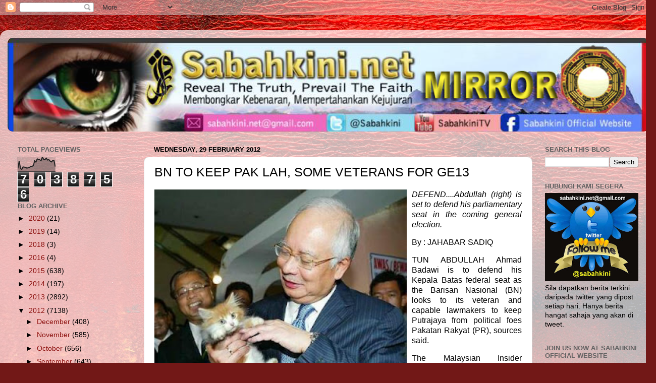

--- FILE ---
content_type: text/html; charset=UTF-8
request_url: https://sabahkinimirror.blogspot.com/2012/02/bn-to-keep-pak-lah-some-veterans-for.html
body_size: 21733
content:
<!DOCTYPE html>
<html class='v2' dir='ltr' lang='en-GB'>
<head>
<link href='https://www.blogger.com/static/v1/widgets/335934321-css_bundle_v2.css' rel='stylesheet' type='text/css'/>
<meta content='width=1100' name='viewport'/>
<meta content='text/html; charset=UTF-8' http-equiv='Content-Type'/>
<meta content='blogger' name='generator'/>
<link href='https://sabahkinimirror.blogspot.com/favicon.ico' rel='icon' type='image/x-icon'/>
<link href='https://sabahkinimirror.blogspot.com/2012/02/bn-to-keep-pak-lah-some-veterans-for.html' rel='canonical'/>
<link rel="alternate" type="application/atom+xml" title="Sabahkini.net - Reveal The Truth, Prevail The Faith - Atom" href="https://sabahkinimirror.blogspot.com/feeds/posts/default" />
<link rel="alternate" type="application/rss+xml" title="Sabahkini.net - Reveal The Truth, Prevail The Faith - RSS" href="https://sabahkinimirror.blogspot.com/feeds/posts/default?alt=rss" />
<link rel="service.post" type="application/atom+xml" title="Sabahkini.net - Reveal The Truth, Prevail The Faith - Atom" href="https://www.blogger.com/feeds/8200691339220441377/posts/default" />

<link rel="alternate" type="application/atom+xml" title="Sabahkini.net - Reveal The Truth, Prevail The Faith - Atom" href="https://sabahkinimirror.blogspot.com/feeds/4620895462096198661/comments/default" />
<!--Can't find substitution for tag [blog.ieCssRetrofitLinks]-->
<link href='https://blogger.googleusercontent.com/img/b/R29vZ2xl/AVvXsEjLxVmhmRYDd2o0Ku1n4X8Dda1IZzWLlMIuZLmDq5MSjlNBsE6aX-kZodkdQSBqWBUOFnT6SULCRLzUkJMMDMWizcI7TfbWFB8FrVTmGrnojM8oyzOe7fqfg24g5bUSyxF_XDV4G1qOXxsG/s320/kucing+najib.JPG' rel='image_src'/>
<meta content='https://sabahkinimirror.blogspot.com/2012/02/bn-to-keep-pak-lah-some-veterans-for.html' property='og:url'/>
<meta content='BN TO KEEP PAK LAH, SOME VETERANS FOR GE13' property='og:title'/>
<meta content='Sabahkini.net - Reveal the Truth, Prevail the Faith' property='og:description'/>
<meta content='https://blogger.googleusercontent.com/img/b/R29vZ2xl/AVvXsEjLxVmhmRYDd2o0Ku1n4X8Dda1IZzWLlMIuZLmDq5MSjlNBsE6aX-kZodkdQSBqWBUOFnT6SULCRLzUkJMMDMWizcI7TfbWFB8FrVTmGrnojM8oyzOe7fqfg24g5bUSyxF_XDV4G1qOXxsG/w1200-h630-p-k-no-nu/kucing+najib.JPG' property='og:image'/>
<title>Sabahkini.net - Reveal The Truth, Prevail The Faith: BN TO KEEP PAK LAH, SOME VETERANS FOR GE13</title>
<style id='page-skin-1' type='text/css'><!--
/*-----------------------------------------------
Blogger Template Style
Name:     Picture Window
Designer: Blogger
URL:      www.blogger.com
----------------------------------------------- */
/* Content
----------------------------------------------- */
body {
font: normal normal 15px Arial, Tahoma, Helvetica, FreeSans, sans-serif;
color: #000000;
background: #721817 url(//themes.googleusercontent.com/image?id=0BwVBOzw_-hbMODkyZmM5YWEtOTA5YS00YmYwLThhNzMtMzVjZDAyY2MzZThh) no-repeat fixed top center /* Credit: johnwoodcock (http://www.istockphoto.com/googleimages.php?id=5305090&platform=blogger) */;
}
html body .region-inner {
min-width: 0;
max-width: 100%;
width: auto;
}
.content-outer {
font-size: 90%;
}
a:link {
text-decoration:none;
color: #8c110f;
}
a:visited {
text-decoration:none;
color: #540200;
}
a:hover {
text-decoration:underline;
color: #c42d10;
}
.content-outer {
background: transparent url(//www.blogblog.com/1kt/transparent/white80.png) repeat scroll top left;
-moz-border-radius: 15px;
-webkit-border-radius: 15px;
-goog-ms-border-radius: 15px;
border-radius: 15px;
-moz-box-shadow: 0 0 3px rgba(0, 0, 0, .15);
-webkit-box-shadow: 0 0 3px rgba(0, 0, 0, .15);
-goog-ms-box-shadow: 0 0 3px rgba(0, 0, 0, .15);
box-shadow: 0 0 3px rgba(0, 0, 0, .15);
margin: 30px auto;
}
.content-inner {
padding: 15px;
}
/* Header
----------------------------------------------- */
.header-outer {
background: #8c110f url(//www.blogblog.com/1kt/transparent/header_gradient_shade.png) repeat-x scroll top left;
_background-image: none;
color: #ffffff;
-moz-border-radius: 10px;
-webkit-border-radius: 10px;
-goog-ms-border-radius: 10px;
border-radius: 10px;
}
.Header img, .Header #header-inner {
-moz-border-radius: 10px;
-webkit-border-radius: 10px;
-goog-ms-border-radius: 10px;
border-radius: 10px;
}
.header-inner .Header .titlewrapper,
.header-inner .Header .descriptionwrapper {
padding-left: 30px;
padding-right: 30px;
}
.Header h1 {
font: normal normal 36px Arial, Tahoma, Helvetica, FreeSans, sans-serif;
text-shadow: 1px 1px 3px rgba(0, 0, 0, 0.3);
}
.Header h1 a {
color: #ffffff;
}
.Header .description {
font-size: 130%;
}
/* Tabs
----------------------------------------------- */
.tabs-inner {
margin: .5em 0 0;
padding: 0;
}
.tabs-inner .section {
margin: 0;
}
.tabs-inner .widget ul {
padding: 0;
background: #f4f4f4 url(//www.blogblog.com/1kt/transparent/tabs_gradient_shade.png) repeat scroll bottom;
-moz-border-radius: 10px;
-webkit-border-radius: 10px;
-goog-ms-border-radius: 10px;
border-radius: 10px;
}
.tabs-inner .widget li {
border: none;
}
.tabs-inner .widget li a {
display: inline-block;
padding: .5em 1em;
margin-right: 0;
color: #8c110f;
font: normal normal 15px Arial, Tahoma, Helvetica, FreeSans, sans-serif;
-moz-border-radius: 0 0 0 0;
-webkit-border-top-left-radius: 0;
-webkit-border-top-right-radius: 0;
-goog-ms-border-radius: 0 0 0 0;
border-radius: 0 0 0 0;
background: transparent none no-repeat scroll top left;
border-right: 1px solid #cacaca;
}
.tabs-inner .widget li:first-child a {
padding-left: 1.25em;
-moz-border-radius-topleft: 10px;
-moz-border-radius-bottomleft: 10px;
-webkit-border-top-left-radius: 10px;
-webkit-border-bottom-left-radius: 10px;
-goog-ms-border-top-left-radius: 10px;
-goog-ms-border-bottom-left-radius: 10px;
border-top-left-radius: 10px;
border-bottom-left-radius: 10px;
}
.tabs-inner .widget li.selected a,
.tabs-inner .widget li a:hover {
position: relative;
z-index: 1;
background: #ffffff url(//www.blogblog.com/1kt/transparent/tabs_gradient_shade.png) repeat scroll bottom;
color: #000000;
-moz-box-shadow: 0 0 0 rgba(0, 0, 0, .15);
-webkit-box-shadow: 0 0 0 rgba(0, 0, 0, .15);
-goog-ms-box-shadow: 0 0 0 rgba(0, 0, 0, .15);
box-shadow: 0 0 0 rgba(0, 0, 0, .15);
}
/* Headings
----------------------------------------------- */
h2 {
font: bold normal 13px Arial, Tahoma, Helvetica, FreeSans, sans-serif;
text-transform: uppercase;
color: #616161;
margin: .5em 0;
}
/* Main
----------------------------------------------- */
.main-outer {
background: transparent none repeat scroll top center;
-moz-border-radius: 0 0 0 0;
-webkit-border-top-left-radius: 0;
-webkit-border-top-right-radius: 0;
-webkit-border-bottom-left-radius: 0;
-webkit-border-bottom-right-radius: 0;
-goog-ms-border-radius: 0 0 0 0;
border-radius: 0 0 0 0;
-moz-box-shadow: 0 0 0 rgba(0, 0, 0, .15);
-webkit-box-shadow: 0 0 0 rgba(0, 0, 0, .15);
-goog-ms-box-shadow: 0 0 0 rgba(0, 0, 0, .15);
box-shadow: 0 0 0 rgba(0, 0, 0, .15);
}
.main-inner {
padding: 15px 5px 20px;
}
.main-inner .column-center-inner {
padding: 0 0;
}
.main-inner .column-left-inner {
padding-left: 0;
}
.main-inner .column-right-inner {
padding-right: 0;
}
/* Posts
----------------------------------------------- */
h3.post-title {
margin: 0;
font: normal normal 25px Arial, Tahoma, Helvetica, FreeSans, sans-serif;
}
.comments h4 {
margin: 1em 0 0;
font: normal normal 25px Arial, Tahoma, Helvetica, FreeSans, sans-serif;
}
.date-header span {
color: #000000;
}
.post-outer {
background-color: #ffffff;
border: solid 1px #dcdcdc;
-moz-border-radius: 10px;
-webkit-border-radius: 10px;
border-radius: 10px;
-goog-ms-border-radius: 10px;
padding: 15px 20px;
margin: 0 -20px 20px;
}
.post-body {
line-height: 1.4;
font-size: 110%;
position: relative;
}
.post-header {
margin: 0 0 1.5em;
color: #979797;
line-height: 1.6;
}
.post-footer {
margin: .5em 0 0;
color: #979797;
line-height: 1.6;
}
#blog-pager {
font-size: 140%
}
#comments .comment-author {
padding-top: 1.5em;
border-top: dashed 1px #ccc;
border-top: dashed 1px rgba(128, 128, 128, .5);
background-position: 0 1.5em;
}
#comments .comment-author:first-child {
padding-top: 0;
border-top: none;
}
.avatar-image-container {
margin: .2em 0 0;
}
/* Comments
----------------------------------------------- */
.comments .comments-content .icon.blog-author {
background-repeat: no-repeat;
background-image: url([data-uri]);
}
.comments .comments-content .loadmore a {
border-top: 1px solid #c42d10;
border-bottom: 1px solid #c42d10;
}
.comments .continue {
border-top: 2px solid #c42d10;
}
/* Widgets
----------------------------------------------- */
.widget ul, .widget #ArchiveList ul.flat {
padding: 0;
list-style: none;
}
.widget ul li, .widget #ArchiveList ul.flat li {
border-top: dashed 1px #ccc;
border-top: dashed 1px rgba(128, 128, 128, .5);
}
.widget ul li:first-child, .widget #ArchiveList ul.flat li:first-child {
border-top: none;
}
.widget .post-body ul {
list-style: disc;
}
.widget .post-body ul li {
border: none;
}
/* Footer
----------------------------------------------- */
.footer-outer {
color:#ededed;
background: transparent url(https://resources.blogblog.com/blogblog/data/1kt/transparent/black50.png) repeat scroll top left;
-moz-border-radius: 10px 10px 10px 10px;
-webkit-border-top-left-radius: 10px;
-webkit-border-top-right-radius: 10px;
-webkit-border-bottom-left-radius: 10px;
-webkit-border-bottom-right-radius: 10px;
-goog-ms-border-radius: 10px 10px 10px 10px;
border-radius: 10px 10px 10px 10px;
-moz-box-shadow: 0 0 0 rgba(0, 0, 0, .15);
-webkit-box-shadow: 0 0 0 rgba(0, 0, 0, .15);
-goog-ms-box-shadow: 0 0 0 rgba(0, 0, 0, .15);
box-shadow: 0 0 0 rgba(0, 0, 0, .15);
}
.footer-inner {
padding: 10px 5px 20px;
}
.footer-outer a {
color: #fffadb;
}
.footer-outer a:visited {
color: #cbc597;
}
.footer-outer a:hover {
color: #ffffff;
}
.footer-outer .widget h2 {
color: #b9b9b9;
}
/* Mobile
----------------------------------------------- */
html body.mobile {
height: auto;
}
html body.mobile {
min-height: 480px;
background-size: 100% auto;
}
.mobile .body-fauxcolumn-outer {
background: transparent none repeat scroll top left;
}
html .mobile .mobile-date-outer, html .mobile .blog-pager {
border-bottom: none;
background: transparent none repeat scroll top center;
margin-bottom: 10px;
}
.mobile .date-outer {
background: transparent none repeat scroll top center;
}
.mobile .header-outer, .mobile .main-outer,
.mobile .post-outer, .mobile .footer-outer {
-moz-border-radius: 0;
-webkit-border-radius: 0;
-goog-ms-border-radius: 0;
border-radius: 0;
}
.mobile .content-outer,
.mobile .main-outer,
.mobile .post-outer {
background: inherit;
border: none;
}
.mobile .content-outer {
font-size: 100%;
}
.mobile-link-button {
background-color: #8c110f;
}
.mobile-link-button a:link, .mobile-link-button a:visited {
color: #ffffff;
}
.mobile-index-contents {
color: #000000;
}
.mobile .tabs-inner .PageList .widget-content {
background: #ffffff url(//www.blogblog.com/1kt/transparent/tabs_gradient_shade.png) repeat scroll bottom;
color: #000000;
}
.mobile .tabs-inner .PageList .widget-content .pagelist-arrow {
border-left: 1px solid #cacaca;
}

--></style>
<style id='template-skin-1' type='text/css'><!--
body {
min-width: 1300px;
}
.content-outer, .content-fauxcolumn-outer, .region-inner {
min-width: 1300px;
max-width: 1300px;
_width: 1300px;
}
.main-inner .columns {
padding-left: 270px;
padding-right: 230px;
}
.main-inner .fauxcolumn-center-outer {
left: 270px;
right: 230px;
/* IE6 does not respect left and right together */
_width: expression(this.parentNode.offsetWidth -
parseInt("270px") -
parseInt("230px") + 'px');
}
.main-inner .fauxcolumn-left-outer {
width: 270px;
}
.main-inner .fauxcolumn-right-outer {
width: 230px;
}
.main-inner .column-left-outer {
width: 270px;
right: 100%;
margin-left: -270px;
}
.main-inner .column-right-outer {
width: 230px;
margin-right: -230px;
}
#layout {
min-width: 0;
}
#layout .content-outer {
min-width: 0;
width: 800px;
}
#layout .region-inner {
min-width: 0;
width: auto;
}
body#layout div.add_widget {
padding: 8px;
}
body#layout div.add_widget a {
margin-left: 32px;
}
--></style>
<style>
    body {background-image:url(\/\/themes.googleusercontent.com\/image?id=0BwVBOzw_-hbMODkyZmM5YWEtOTA5YS00YmYwLThhNzMtMzVjZDAyY2MzZThh);}
    
@media (max-width: 200px) { body {background-image:url(\/\/themes.googleusercontent.com\/image?id=0BwVBOzw_-hbMODkyZmM5YWEtOTA5YS00YmYwLThhNzMtMzVjZDAyY2MzZThh&options=w200);}}
@media (max-width: 400px) and (min-width: 201px) { body {background-image:url(\/\/themes.googleusercontent.com\/image?id=0BwVBOzw_-hbMODkyZmM5YWEtOTA5YS00YmYwLThhNzMtMzVjZDAyY2MzZThh&options=w400);}}
@media (max-width: 800px) and (min-width: 401px) { body {background-image:url(\/\/themes.googleusercontent.com\/image?id=0BwVBOzw_-hbMODkyZmM5YWEtOTA5YS00YmYwLThhNzMtMzVjZDAyY2MzZThh&options=w800);}}
@media (max-width: 1200px) and (min-width: 801px) { body {background-image:url(\/\/themes.googleusercontent.com\/image?id=0BwVBOzw_-hbMODkyZmM5YWEtOTA5YS00YmYwLThhNzMtMzVjZDAyY2MzZThh&options=w1200);}}
/* Last tag covers anything over one higher than the previous max-size cap. */
@media (min-width: 1201px) { body {background-image:url(\/\/themes.googleusercontent.com\/image?id=0BwVBOzw_-hbMODkyZmM5YWEtOTA5YS00YmYwLThhNzMtMzVjZDAyY2MzZThh&options=w1600);}}
  </style>
<link href='https://www.blogger.com/dyn-css/authorization.css?targetBlogID=8200691339220441377&amp;zx=a256f633-4cae-42ea-bde3-b3d304bb856b' media='none' onload='if(media!=&#39;all&#39;)media=&#39;all&#39;' rel='stylesheet'/><noscript><link href='https://www.blogger.com/dyn-css/authorization.css?targetBlogID=8200691339220441377&amp;zx=a256f633-4cae-42ea-bde3-b3d304bb856b' rel='stylesheet'/></noscript>
<meta name='google-adsense-platform-account' content='ca-host-pub-1556223355139109'/>
<meta name='google-adsense-platform-domain' content='blogspot.com'/>

<!-- data-ad-client=ca-pub-8298539004176367 -->

</head>
<body class='loading variant-shade'>
<div class='navbar section' id='navbar' name='Navbar'><div class='widget Navbar' data-version='1' id='Navbar1'><script type="text/javascript">
    function setAttributeOnload(object, attribute, val) {
      if(window.addEventListener) {
        window.addEventListener('load',
          function(){ object[attribute] = val; }, false);
      } else {
        window.attachEvent('onload', function(){ object[attribute] = val; });
      }
    }
  </script>
<div id="navbar-iframe-container"></div>
<script type="text/javascript" src="https://apis.google.com/js/platform.js"></script>
<script type="text/javascript">
      gapi.load("gapi.iframes:gapi.iframes.style.bubble", function() {
        if (gapi.iframes && gapi.iframes.getContext) {
          gapi.iframes.getContext().openChild({
              url: 'https://www.blogger.com/navbar/8200691339220441377?po\x3d4620895462096198661\x26origin\x3dhttps://sabahkinimirror.blogspot.com',
              where: document.getElementById("navbar-iframe-container"),
              id: "navbar-iframe"
          });
        }
      });
    </script><script type="text/javascript">
(function() {
var script = document.createElement('script');
script.type = 'text/javascript';
script.src = '//pagead2.googlesyndication.com/pagead/js/google_top_exp.js';
var head = document.getElementsByTagName('head')[0];
if (head) {
head.appendChild(script);
}})();
</script>
</div></div>
<div class='body-fauxcolumns'>
<div class='fauxcolumn-outer body-fauxcolumn-outer'>
<div class='cap-top'>
<div class='cap-left'></div>
<div class='cap-right'></div>
</div>
<div class='fauxborder-left'>
<div class='fauxborder-right'></div>
<div class='fauxcolumn-inner'>
</div>
</div>
<div class='cap-bottom'>
<div class='cap-left'></div>
<div class='cap-right'></div>
</div>
</div>
</div>
<div class='content'>
<div class='content-fauxcolumns'>
<div class='fauxcolumn-outer content-fauxcolumn-outer'>
<div class='cap-top'>
<div class='cap-left'></div>
<div class='cap-right'></div>
</div>
<div class='fauxborder-left'>
<div class='fauxborder-right'></div>
<div class='fauxcolumn-inner'>
</div>
</div>
<div class='cap-bottom'>
<div class='cap-left'></div>
<div class='cap-right'></div>
</div>
</div>
</div>
<div class='content-outer'>
<div class='content-cap-top cap-top'>
<div class='cap-left'></div>
<div class='cap-right'></div>
</div>
<div class='fauxborder-left content-fauxborder-left'>
<div class='fauxborder-right content-fauxborder-right'></div>
<div class='content-inner'>
<header>
<div class='header-outer'>
<div class='header-cap-top cap-top'>
<div class='cap-left'></div>
<div class='cap-right'></div>
</div>
<div class='fauxborder-left header-fauxborder-left'>
<div class='fauxborder-right header-fauxborder-right'></div>
<div class='region-inner header-inner'>
<div class='header section' id='header' name='Header'><div class='widget Header' data-version='1' id='Header1'>
<div id='header-inner'>
<a href='https://sabahkinimirror.blogspot.com/' style='display: block'>
<img alt='Sabahkini.net - Reveal The Truth, Prevail The Faith' height='186px; ' id='Header1_headerimg' src='https://blogger.googleusercontent.com/img/b/R29vZ2xl/AVvXsEiBcyNybASvUYUW-tkaAipQWyVgYtq4_fLyWz6CQ2-h6fk_XjZ6H0TDSqLI8eLYXKeWdrd9ujc3mYpt7p6tko2ZJ1DficXOu7QEbYgxJvpNUEAkYLINhVijJDgCGwo7b1sZNSq5MJdVBJI/s1270/skmirror.png' style='display: block' width='1270px; '/>
</a>
</div>
</div></div>
</div>
</div>
<div class='header-cap-bottom cap-bottom'>
<div class='cap-left'></div>
<div class='cap-right'></div>
</div>
</div>
</header>
<div class='tabs-outer'>
<div class='tabs-cap-top cap-top'>
<div class='cap-left'></div>
<div class='cap-right'></div>
</div>
<div class='fauxborder-left tabs-fauxborder-left'>
<div class='fauxborder-right tabs-fauxborder-right'></div>
<div class='region-inner tabs-inner'>
<div class='tabs no-items section' id='crosscol' name='Cross-column'></div>
<div class='tabs no-items section' id='crosscol-overflow' name='Cross-Column 2'></div>
</div>
</div>
<div class='tabs-cap-bottom cap-bottom'>
<div class='cap-left'></div>
<div class='cap-right'></div>
</div>
</div>
<div class='main-outer'>
<div class='main-cap-top cap-top'>
<div class='cap-left'></div>
<div class='cap-right'></div>
</div>
<div class='fauxborder-left main-fauxborder-left'>
<div class='fauxborder-right main-fauxborder-right'></div>
<div class='region-inner main-inner'>
<div class='columns fauxcolumns'>
<div class='fauxcolumn-outer fauxcolumn-center-outer'>
<div class='cap-top'>
<div class='cap-left'></div>
<div class='cap-right'></div>
</div>
<div class='fauxborder-left'>
<div class='fauxborder-right'></div>
<div class='fauxcolumn-inner'>
</div>
</div>
<div class='cap-bottom'>
<div class='cap-left'></div>
<div class='cap-right'></div>
</div>
</div>
<div class='fauxcolumn-outer fauxcolumn-left-outer'>
<div class='cap-top'>
<div class='cap-left'></div>
<div class='cap-right'></div>
</div>
<div class='fauxborder-left'>
<div class='fauxborder-right'></div>
<div class='fauxcolumn-inner'>
</div>
</div>
<div class='cap-bottom'>
<div class='cap-left'></div>
<div class='cap-right'></div>
</div>
</div>
<div class='fauxcolumn-outer fauxcolumn-right-outer'>
<div class='cap-top'>
<div class='cap-left'></div>
<div class='cap-right'></div>
</div>
<div class='fauxborder-left'>
<div class='fauxborder-right'></div>
<div class='fauxcolumn-inner'>
</div>
</div>
<div class='cap-bottom'>
<div class='cap-left'></div>
<div class='cap-right'></div>
</div>
</div>
<!-- corrects IE6 width calculation -->
<div class='columns-inner'>
<div class='column-center-outer'>
<div class='column-center-inner'>
<div class='main section' id='main' name='Main'><div class='widget Blog' data-version='1' id='Blog1'>
<div class='blog-posts hfeed'>

          <div class="date-outer">
        
<h2 class='date-header'><span>Wednesday, 29 February 2012</span></h2>

          <div class="date-posts">
        
<div class='post-outer'>
<div class='post hentry uncustomized-post-template' itemprop='blogPost' itemscope='itemscope' itemtype='http://schema.org/BlogPosting'>
<meta content='https://blogger.googleusercontent.com/img/b/R29vZ2xl/AVvXsEjLxVmhmRYDd2o0Ku1n4X8Dda1IZzWLlMIuZLmDq5MSjlNBsE6aX-kZodkdQSBqWBUOFnT6SULCRLzUkJMMDMWizcI7TfbWFB8FrVTmGrnojM8oyzOe7fqfg24g5bUSyxF_XDV4G1qOXxsG/s320/kucing+najib.JPG' itemprop='image_url'/>
<meta content='8200691339220441377' itemprop='blogId'/>
<meta content='4620895462096198661' itemprop='postId'/>
<a name='4620895462096198661'></a>
<h3 class='post-title entry-title' itemprop='name'>
BN TO KEEP PAK LAH, SOME VETERANS FOR GE13
</h3>
<div class='post-header'>
<div class='post-header-line-1'></div>
</div>
<div class='post-body entry-content' id='post-body-4620895462096198661' itemprop='description articleBody'>
<a href="https://blogger.googleusercontent.com/img/b/R29vZ2xl/AVvXsEjLxVmhmRYDd2o0Ku1n4X8Dda1IZzWLlMIuZLmDq5MSjlNBsE6aX-kZodkdQSBqWBUOFnT6SULCRLzUkJMMDMWizcI7TfbWFB8FrVTmGrnojM8oyzOe7fqfg24g5bUSyxF_XDV4G1qOXxsG/s1600/kucing+najib.JPG"><img alt="" border="0" id="BLOGGER_PHOTO_ID_5714421274301206018" src="https://blogger.googleusercontent.com/img/b/R29vZ2xl/AVvXsEjLxVmhmRYDd2o0Ku1n4X8Dda1IZzWLlMIuZLmDq5MSjlNBsE6aX-kZodkdQSBqWBUOFnT6SULCRLzUkJMMDMWizcI7TfbWFB8FrVTmGrnojM8oyzOe7fqfg24g5bUSyxF_XDV4G1qOXxsG/s320/kucing+najib.JPG" style="float: left; margin: 0pt 10px 10px 0pt; cursor: pointer; width: 500px; height: 500px;" /></a><p class="MsoNormal" style="text-align:justify"><i style="mso-bidi-font-style: normal"><span style="line-height:115%;Arial&quot;,&quot;sans-serif&quot;font-family:&quot;;font-size:12.0pt;"  > </span></i></p>  <p class="MsoNormal" style="text-align:justify"><i style="mso-bidi-font-style: normal"><span style="line-height:115%;Arial&quot;,&quot;sans-serif&quot;font-family:&quot;;font-size:12.0pt;"  >DEFEND....Abdullah (right) is set to defend his parliamentary seat in the coming general election. </span></i></p>  <p class="MsoNormal" style="text-align:justify"><span style=" line-height:115%;Arial&quot;,&quot;sans-serif&quot;font-family:&quot;;font-size:12.0pt;"  > </span></p>  <p class="MsoNormal" style="text-align:justify"><span style=" line-height:115%;Arial&quot;,&quot;sans-serif&quot;font-family:&quot;;font-size:12.0pt;"  >By : JAHABAR SADIQ</span></p>  <p class="MsoNormal" style="text-align:justify"><span style=" line-height:115%;Arial&quot;,&quot;sans-serif&quot;font-family:&quot;;font-size:12.0pt;"  > </span></p>  <p class="MsoNormal" style="text-align:justify"><span style=" line-height:115%;Arial&quot;,&quot;sans-serif&quot;font-family:&quot;;font-size:12.0pt;"  >TUN ABDULLAH Ahmad Badawi is to defend his Kepala Batas federal seat as the Barisan Nasional (BN) looks to its veteran and capable lawmakers to keep Putrajaya from political foes Pakatan Rakyat (PR), sources said.</span></p>  <p class="MsoNormal" style="text-align:justify"><span style=" line-height:115%;Arial&quot;,&quot;sans-serif&quot;font-family:&quot;;font-size:12.0pt;"  > </span></p>  <p class="MsoNormal" style="text-align:justify"><span style=" line-height:115%;Arial&quot;,&quot;sans-serif&quot;font-family:&quot;;font-size:12.0pt;"  >The Malaysian Insider understands that the former prime minister has been approached to stand in the parliamentary constituency he first won in 1978 as the amiable leader is one of the 'winnable candidates' sought by Umno President, Datuk Seri Najib Razak.</span></p>  <p class="MsoNormal" style="text-align:justify"><span style=" line-height:115%;Arial&quot;,&quot;sans-serif&quot;font-family:&quot;;font-size:12.0pt;"  ></span></p>  <p class="MsoNormal" style="text-align:justify"><span style=" line-height:115%;Arial&quot;,&quot;sans-serif&quot;font-family:&quot;;font-size:12.0pt;"  > </span></p>  <p class="MsoNormal" style="text-align:justify"><span style=" line-height:115%;Arial&quot;,&quot;sans-serif&quot;font-family:&quot;;font-size:12.0pt;"  >&#8220;Tun Abdullah has been asked to defend his seat as Umno and BN wants to go for a maximum win,&#8221; a coalition source told The Malaysian Insider.</span></p>  <p class="MsoNormal" style="text-align:justify"><span style=" line-height:115%;Arial&quot;,&quot;sans-serif&quot;font-family:&quot;;font-size:12.0pt;"  > </span></p>  <p class="MsoNormal" style="text-align:justify"><span style=" line-height:115%;Arial&quot;,&quot;sans-serif&quot;font-family:&quot;;font-size:12.0pt;"  >Abdullah, who was prime minister from 2003 to 2009, won the Kepalas Batas seat for the eighth time in 2008 with a majority of 11,246 votes, when he polled 23,445 against PAS&#8217;s Subri Mohd Arshad who garnered 12,199 votes.</span></p>  <p class="MsoNormal" style="text-align:justify"><span style=" line-height:115%;Arial&quot;,&quot;sans-serif&quot;font-family:&quot;;font-size:12.0pt;"  > </span></p>  <p class="MsoNormal" style="text-align:justify"><span style=" line-height:115%;Arial&quot;,&quot;sans-serif&quot;font-family:&quot;;font-size:12.0pt;"  >&#8220;Umno and BN are going through the lists to ensure they keep candidates who can win either at state or federal levels. Every seat counts,&#8221; added a BN source, saying veterans such as Sri Gading MP Datuk Mohamad Aziz and Tasek Gelugor MP Tan Sri Nor Mohamed Yakcop could also remain on the candidates list.</span></p>  <p class="MsoNormal" style="text-align:justify"><span style=" line-height:115%;Arial&quot;,&quot;sans-serif&quot;font-family:&quot;;font-size:12.0pt;"  > </span></p>  <p class="MsoNormal" style="text-align:justify"><span style=" line-height:115%;Arial&quot;,&quot;sans-serif&quot;font-family:&quot;;font-size:12.0pt;"  >Analysts and critics say Najib wants to ensure an all-out victory although it is difficult for the country&#8217;s sixth prime minister to match his predecessor&#8217;s performance in the 2004 and 2008 elections. </span></p>  <p class="MsoNormal" style="text-align:justify"><span style=" line-height:115%;Arial&quot;,&quot;sans-serif&quot;font-family:&quot;;font-size:12.0pt;"  > </span></p>  <p class="MsoNormal" style="text-align:justify"><span style=" line-height:115%;Arial&quot;,&quot;sans-serif&quot;font-family:&quot;;font-size:12.0pt;"  >Abdullah won 91 per cent of the 222-seat Dewan Rakyat in parliament in 2004 but lost the two-thirds majority when his coalition only took 140 federal seats and eight of the country&#8217;s 11 state assemblies in 2008.</span></p>  <p class="MsoNormal" style="text-align:justify"><span style=" line-height:115%;Arial&quot;,&quot;sans-serif&quot;font-family:&quot;;font-size:12.0pt;"  > </span></p>  <p class="MsoNormal" style="text-align:justify"><span style=" line-height:115%;Arial&quot;,&quot;sans-serif&quot;font-family:&quot;;font-size:12.0pt;"  >&#8220;Datuk Seri Najib Tun Razak is slated to win the next GE. However, victory is only the first of his KPIs. The second is that he must surpass his predecessor Abdullah Ahmad Badawi&#8217;s 2008 showing (140 seats).</span></p>  <p class="MsoNormal" style="text-align:justify"><span style=" line-height:115%;Arial&quot;,&quot;sans-serif&quot;font-family:&quot;;font-size:12.0pt;"  > </span></p>  <p class="MsoNormal" style="text-align:justify"><span style=" line-height:115%;Arial&quot;,&quot;sans-serif&quot;font-family:&quot;;font-size:12.0pt;"  >&#8220;Indeed, the rationale behind Najib&#8217;s rise to the premiership was his unspoken promise of returning Umno (and BN) to its earlier glory. Failure to achieve this will lead to a re-assessment of his leadership,&#8221; regional political analyst Karim Raslan wrote in his column in The Star newspaper yesterday.</span></p>  <p class="MsoNormal" style="text-align:justify"><span style=" line-height:115%;Arial&quot;,&quot;sans-serif&quot;font-family:&quot;;font-size:12.0pt;"  > </span></p>  <p class="MsoNormal" style="text-align:justify"><span style=" line-height:115%;Arial&quot;,&quot;sans-serif&quot;font-family:&quot;;font-size:12.0pt;"  >Najib and his deputy Tan Sri Muhyiddin Yassin have spent the past few months criss-crossing the country to gauge BN&#8217;s readiness for the general election, which must be called by middle of 2013. PR parties have said they will not call for snap polls in the four states they control until after this June.</span></p>  <p class="MsoNormal" style="text-align:justify"><span style=" line-height:115%;Arial&quot;,&quot;sans-serif&quot;font-family:&quot;;font-size:12.0pt;"  > </span></p>  <p class="MsoNormal" style="text-align:justify"><span style=" line-height:115%;Arial&quot;,&quot;sans-serif&quot;font-family:&quot;;font-size:12.0pt;"  >Analysts have predicted that BN will call for the election next month but the still unresolved issue of a civil service pay revamp could erode the ruling coalition&#8217;s support among the 1.4 million government servants. Najib had allocated more than RM2 billion for the revamp, including a two per cent hike in pension for 600,000 retirees in the 2012 Budget but most of the pay rise is going to senior officials.</span></p>  <p class="MsoNormal" style="text-align:justify"><span style=" line-height:115%;Arial&quot;,&quot;sans-serif&quot;font-family:&quot;;font-size:12.0pt;"  > </span></p>  <p class="MsoNormal" style="text-align:justify"><span style=" line-height:115%;Arial&quot;,&quot;sans-serif&quot;font-family:&quot;;font-size:12.0pt;"  >The prime minister has ordered a review, with a report due on April 16.</span></p>  <p class="MsoNormal" style="text-align:justify"><span style=" line-height:115%;Arial&quot;,&quot;sans-serif&quot;font-family:&quot;;font-size:12.0pt;"  > </span></p>  <p class="MsoNormal" style="text-align:justify"><span style=" line-height:115%;Arial&quot;,&quot;sans-serif&quot;font-family:&quot;;font-size:12.0pt;"  >BN is also seen to delay elections as it tries to overcome a scandal involving cattle-farming project National Feedlot Centre (NFC) where the family of Wanita Umno chief Datuk Seri Shahrizat Abdul Jalil have been accused of abusing a RM250 million soft loan for their own ventures.</span></p>  <p class="MsoNormal" style="text-align:justify"><span style=" line-height:115%;Arial&quot;,&quot;sans-serif&quot;font-family:&quot;;font-size:12.0pt;"  > </span></p>  <p class="MsoNormal" style="text-align:justify"><span style=" line-height:115%;Arial&quot;,&quot;sans-serif&quot;font-family:&quot;;font-size:12.0pt;"  >The Umno president and his coalition are also fighting off PR, which is championing a movement to stop an Australian rare earths refinery from operating in Kuantan, the state capital of Pahang, Najib&#8217;s home state and also the site of his Pekan federal seat. The authorities and miner Lynas Corp maintain the plant is safe but residents are concerned about the wastes disposal as Australia has refused to take back remnants of the ore mined from that country.</span></p>  <p class="MsoNormal" style="text-align:justify"><span style=" line-height:115%;Arial&quot;,&quot;sans-serif&quot;font-family:&quot;;font-size:12.0pt;"  > </span></p>  <p class="MsoNormal" style="text-align:justify"><span style=" line-height:115%;Arial&quot;,&quot;sans-serif&quot;font-family:&quot;;font-size:12.0pt;"  >The Business Times reported yesterday that Putrajaya is to name Khairy Jamaluddin as Perbadanan Usahawan Nasional Bhd (PUNB) chairman, which sources told The Malaysian Insider was a move to ensure the Umno Youth chief has a better standing ahead of the general election</span></p>  <p class="MsoNormal" style="text-align:justify"><span style=" line-height:115%;Arial&quot;,&quot;sans-serif&quot;font-family:&quot;;font-size:12.0pt;"  > </span></p>  <p class="MsoNormal" style="text-align:justify"><span style=" line-height:115%;Arial&quot;,&quot;sans-serif&quot;font-family:&quot;;font-size:12.0pt;"  >&#8220;The decision was made as Khairy is good with the youths but has no official post except as Umno Youth chief. He needs a government post to reinforce his position ahead of the polls,&#8221; a government source told The Malaysian Insider, indicating the first-term Rembau MP is expected to defend his federal seat.</span></p>  <p class="MsoNormal" style="text-align:justify"><span style=" line-height:115%;Arial&quot;,&quot;sans-serif&quot;font-family:&quot;;font-size:12.0pt;"  > </span></p>  <p class="MsoNormal" style="text-align:justify"><span style=" line-height:115%;Arial&quot;,&quot;sans-serif&quot;font-family:&quot;;font-size:12.0pt;"  >&#8220;Khairy deserves a higher post but it is not possible yet. So, this is the best that can be done for him to be on a stronger footing,&#8221; said another source, confirming the Umno leader&#8217;s appointment to PUNB.</span></p>  <p class="MsoNormal" style="text-align:justify"><span style=" line-height:115%;Arial&quot;,&quot;sans-serif&quot;font-family:&quot;;font-size:12.0pt;"  > </span></p>  <p class="MsoNormal" style="text-align:justify"><span style=" line-height:115%;Arial&quot;,&quot;sans-serif&quot;font-family:&quot;;font-size:12.0pt;"  >Putrajaya routinely appoints MPs to lead government agencies, which are seen as a training ground for their eventual appointment to the Cabinet.</span></p>
<div style='clear: both;'></div>
</div>
<div class='post-footer'>
<div class='post-footer-line post-footer-line-1'>
<span class='post-author vcard'>
Posted by
<span class='fn' itemprop='author' itemscope='itemscope' itemtype='http://schema.org/Person'>
<meta content='https://www.blogger.com/profile/18031603416307683424' itemprop='url'/>
<a class='g-profile' href='https://www.blogger.com/profile/18031603416307683424' rel='author' title='author profile'>
<span itemprop='name'>sabahkini.net</span>
</a>
</span>
</span>
<span class='post-timestamp'>
at
<meta content='https://sabahkinimirror.blogspot.com/2012/02/bn-to-keep-pak-lah-some-veterans-for.html' itemprop='url'/>
<a class='timestamp-link' href='https://sabahkinimirror.blogspot.com/2012/02/bn-to-keep-pak-lah-some-veterans-for.html' rel='bookmark' title='permanent link'><abbr class='published' itemprop='datePublished' title='2012-02-29T13:09:00+08:00'>13:09</abbr></a>
</span>
<span class='post-comment-link'>
</span>
<span class='post-icons'>
<span class='item-control blog-admin pid-1605161665'>
<a href='https://www.blogger.com/post-edit.g?blogID=8200691339220441377&postID=4620895462096198661&from=pencil' title='Edit Post'>
<img alt='' class='icon-action' height='18' src='https://resources.blogblog.com/img/icon18_edit_allbkg.gif' width='18'/>
</a>
</span>
</span>
<div class='post-share-buttons goog-inline-block'>
<a class='goog-inline-block share-button sb-email' href='https://www.blogger.com/share-post.g?blogID=8200691339220441377&postID=4620895462096198661&target=email' target='_blank' title='Email This'><span class='share-button-link-text'>Email This</span></a><a class='goog-inline-block share-button sb-blog' href='https://www.blogger.com/share-post.g?blogID=8200691339220441377&postID=4620895462096198661&target=blog' onclick='window.open(this.href, "_blank", "height=270,width=475"); return false;' target='_blank' title='BlogThis!'><span class='share-button-link-text'>BlogThis!</span></a><a class='goog-inline-block share-button sb-twitter' href='https://www.blogger.com/share-post.g?blogID=8200691339220441377&postID=4620895462096198661&target=twitter' target='_blank' title='Share to X'><span class='share-button-link-text'>Share to X</span></a><a class='goog-inline-block share-button sb-facebook' href='https://www.blogger.com/share-post.g?blogID=8200691339220441377&postID=4620895462096198661&target=facebook' onclick='window.open(this.href, "_blank", "height=430,width=640"); return false;' target='_blank' title='Share to Facebook'><span class='share-button-link-text'>Share to Facebook</span></a><a class='goog-inline-block share-button sb-pinterest' href='https://www.blogger.com/share-post.g?blogID=8200691339220441377&postID=4620895462096198661&target=pinterest' target='_blank' title='Share to Pinterest'><span class='share-button-link-text'>Share to Pinterest</span></a>
</div>
</div>
<div class='post-footer-line post-footer-line-2'>
<span class='post-labels'>
</span>
</div>
<div class='post-footer-line post-footer-line-3'>
<span class='post-location'>
</span>
</div>
</div>
</div>
<div class='comments' id='comments'>
<a name='comments'></a>
<h4>2 comments:</h4>
<div class='comments-content'>
<script async='async' src='' type='text/javascript'></script>
<script type='text/javascript'>
    (function() {
      var items = null;
      var msgs = null;
      var config = {};

// <![CDATA[
      var cursor = null;
      if (items && items.length > 0) {
        cursor = parseInt(items[items.length - 1].timestamp) + 1;
      }

      var bodyFromEntry = function(entry) {
        var text = (entry &&
                    ((entry.content && entry.content.$t) ||
                     (entry.summary && entry.summary.$t))) ||
            '';
        if (entry && entry.gd$extendedProperty) {
          for (var k in entry.gd$extendedProperty) {
            if (entry.gd$extendedProperty[k].name == 'blogger.contentRemoved') {
              return '<span class="deleted-comment">' + text + '</span>';
            }
          }
        }
        return text;
      }

      var parse = function(data) {
        cursor = null;
        var comments = [];
        if (data && data.feed && data.feed.entry) {
          for (var i = 0, entry; entry = data.feed.entry[i]; i++) {
            var comment = {};
            // comment ID, parsed out of the original id format
            var id = /blog-(\d+).post-(\d+)/.exec(entry.id.$t);
            comment.id = id ? id[2] : null;
            comment.body = bodyFromEntry(entry);
            comment.timestamp = Date.parse(entry.published.$t) + '';
            if (entry.author && entry.author.constructor === Array) {
              var auth = entry.author[0];
              if (auth) {
                comment.author = {
                  name: (auth.name ? auth.name.$t : undefined),
                  profileUrl: (auth.uri ? auth.uri.$t : undefined),
                  avatarUrl: (auth.gd$image ? auth.gd$image.src : undefined)
                };
              }
            }
            if (entry.link) {
              if (entry.link[2]) {
                comment.link = comment.permalink = entry.link[2].href;
              }
              if (entry.link[3]) {
                var pid = /.*comments\/default\/(\d+)\?.*/.exec(entry.link[3].href);
                if (pid && pid[1]) {
                  comment.parentId = pid[1];
                }
              }
            }
            comment.deleteclass = 'item-control blog-admin';
            if (entry.gd$extendedProperty) {
              for (var k in entry.gd$extendedProperty) {
                if (entry.gd$extendedProperty[k].name == 'blogger.itemClass') {
                  comment.deleteclass += ' ' + entry.gd$extendedProperty[k].value;
                } else if (entry.gd$extendedProperty[k].name == 'blogger.displayTime') {
                  comment.displayTime = entry.gd$extendedProperty[k].value;
                }
              }
            }
            comments.push(comment);
          }
        }
        return comments;
      };

      var paginator = function(callback) {
        if (hasMore()) {
          var url = config.feed + '?alt=json&v=2&orderby=published&reverse=false&max-results=50';
          if (cursor) {
            url += '&published-min=' + new Date(cursor).toISOString();
          }
          window.bloggercomments = function(data) {
            var parsed = parse(data);
            cursor = parsed.length < 50 ? null
                : parseInt(parsed[parsed.length - 1].timestamp) + 1
            callback(parsed);
            window.bloggercomments = null;
          }
          url += '&callback=bloggercomments';
          var script = document.createElement('script');
          script.type = 'text/javascript';
          script.src = url;
          document.getElementsByTagName('head')[0].appendChild(script);
        }
      };
      var hasMore = function() {
        return !!cursor;
      };
      var getMeta = function(key, comment) {
        if ('iswriter' == key) {
          var matches = !!comment.author
              && comment.author.name == config.authorName
              && comment.author.profileUrl == config.authorUrl;
          return matches ? 'true' : '';
        } else if ('deletelink' == key) {
          return config.baseUri + '/comment/delete/'
               + config.blogId + '/' + comment.id;
        } else if ('deleteclass' == key) {
          return comment.deleteclass;
        }
        return '';
      };

      var replybox = null;
      var replyUrlParts = null;
      var replyParent = undefined;

      var onReply = function(commentId, domId) {
        if (replybox == null) {
          // lazily cache replybox, and adjust to suit this style:
          replybox = document.getElementById('comment-editor');
          if (replybox != null) {
            replybox.height = '250px';
            replybox.style.display = 'block';
            replyUrlParts = replybox.src.split('#');
          }
        }
        if (replybox && (commentId !== replyParent)) {
          replybox.src = '';
          document.getElementById(domId).insertBefore(replybox, null);
          replybox.src = replyUrlParts[0]
              + (commentId ? '&parentID=' + commentId : '')
              + '#' + replyUrlParts[1];
          replyParent = commentId;
        }
      };

      var hash = (window.location.hash || '#').substring(1);
      var startThread, targetComment;
      if (/^comment-form_/.test(hash)) {
        startThread = hash.substring('comment-form_'.length);
      } else if (/^c[0-9]+$/.test(hash)) {
        targetComment = hash.substring(1);
      }

      // Configure commenting API:
      var configJso = {
        'maxDepth': config.maxThreadDepth
      };
      var provider = {
        'id': config.postId,
        'data': items,
        'loadNext': paginator,
        'hasMore': hasMore,
        'getMeta': getMeta,
        'onReply': onReply,
        'rendered': true,
        'initComment': targetComment,
        'initReplyThread': startThread,
        'config': configJso,
        'messages': msgs
      };

      var render = function() {
        if (window.goog && window.goog.comments) {
          var holder = document.getElementById('comment-holder');
          window.goog.comments.render(holder, provider);
        }
      };

      // render now, or queue to render when library loads:
      if (window.goog && window.goog.comments) {
        render();
      } else {
        window.goog = window.goog || {};
        window.goog.comments = window.goog.comments || {};
        window.goog.comments.loadQueue = window.goog.comments.loadQueue || [];
        window.goog.comments.loadQueue.push(render);
      }
    })();
// ]]>
  </script>
<div id='comment-holder'>
<div class="comment-thread toplevel-thread"><ol id="top-ra"><li class="comment" id="c2072029996332209672"><div class="avatar-image-container"><img src="//resources.blogblog.com/img/blank.gif" alt=""/></div><div class="comment-block"><div class="comment-header"><cite class="user">Anonymous</cite><span class="icon user "></span><span class="datetime secondary-text"><a rel="nofollow" href="https://sabahkinimirror.blogspot.com/2012/02/bn-to-keep-pak-lah-some-veterans-for.html?showComment=1330929683513#c2072029996332209672">5 March 2012 at 14:41</a></span></div><p class="comment-content">I don&#39;t want to believe it until an official statement has been made..</p><span class="comment-actions secondary-text"><a class="comment-reply" target="_self" data-comment-id="2072029996332209672">Reply</a><span class="item-control blog-admin blog-admin pid-2021856598"><a target="_self" href="https://www.blogger.com/comment/delete/8200691339220441377/2072029996332209672">Delete</a></span></span></div><div class="comment-replies"><div id="c2072029996332209672-rt" class="comment-thread inline-thread"><span class="thread-toggle thread-expanded"><span class="thread-arrow"></span><span class="thread-count"><a target="_self">Replies</a></span></span><ol id="c2072029996332209672-ra" class="thread-chrome thread-expanded"><div><li class="comment" id="c8762237295767916315"><div class="avatar-image-container"><img src="//resources.blogblog.com/img/blank.gif" alt=""/></div><div class="comment-block"><div class="comment-header"><cite class="user">Anonymous</cite><span class="icon user "></span><span class="datetime secondary-text"><a rel="nofollow" href="https://sabahkinimirror.blogspot.com/2012/02/bn-to-keep-pak-lah-some-veterans-for.html?showComment=1331014756152#c8762237295767916315">6 March 2012 at 14:19</a></span></div><p class="comment-content">True. This is only rumours.</p><span class="comment-actions secondary-text"><span class="item-control blog-admin blog-admin pid-2021856598"><a target="_self" href="https://www.blogger.com/comment/delete/8200691339220441377/8762237295767916315">Delete</a></span></span></div><div class="comment-replies"><div id="c8762237295767916315-rt" class="comment-thread inline-thread hidden"><span class="thread-toggle thread-expanded"><span class="thread-arrow"></span><span class="thread-count"><a target="_self">Replies</a></span></span><ol id="c8762237295767916315-ra" class="thread-chrome thread-expanded"><div></div><div id="c8762237295767916315-continue" class="continue"><a class="comment-reply" target="_self" data-comment-id="8762237295767916315">Reply</a></div></ol></div></div><div class="comment-replybox-single" id="c8762237295767916315-ce"></div></li></div><div id="c2072029996332209672-continue" class="continue"><a class="comment-reply" target="_self" data-comment-id="2072029996332209672">Reply</a></div></ol></div></div><div class="comment-replybox-single" id="c2072029996332209672-ce"></div></li></ol><div id="top-continue" class="continue"><a class="comment-reply" target="_self">Add comment</a></div><div class="comment-replybox-thread" id="top-ce"></div><div class="loadmore hidden" data-post-id="4620895462096198661"><a target="_self">Load more...</a></div></div>
</div>
</div>
<p class='comment-footer'>
<div class='comment-form'>
<a name='comment-form'></a>
<p>
</p>
<a href='https://www.blogger.com/comment/frame/8200691339220441377?po=4620895462096198661&hl=en-GB&saa=85391&origin=https://sabahkinimirror.blogspot.com' id='comment-editor-src'></a>
<iframe allowtransparency='true' class='blogger-iframe-colorize blogger-comment-from-post' frameborder='0' height='410px' id='comment-editor' name='comment-editor' src='' width='100%'></iframe>
<script src='https://www.blogger.com/static/v1/jsbin/2830521187-comment_from_post_iframe.js' type='text/javascript'></script>
<script type='text/javascript'>
      BLOG_CMT_createIframe('https://www.blogger.com/rpc_relay.html');
    </script>
</div>
</p>
<div id='backlinks-container'>
<div id='Blog1_backlinks-container'>
</div>
</div>
</div>
</div>

        </div></div>
      
</div>
<div class='blog-pager' id='blog-pager'>
<span id='blog-pager-newer-link'>
<a class='blog-pager-newer-link' href='https://sabahkinimirror.blogspot.com/2012/02/projek-jalan-kalabakan-dahului-jadual.html' id='Blog1_blog-pager-newer-link' title='Newer Post'>Newer Post</a>
</span>
<span id='blog-pager-older-link'>
<a class='blog-pager-older-link' href='https://sabahkinimirror.blogspot.com/2012/02/dap-sabah-supports-assets-declaration.html' id='Blog1_blog-pager-older-link' title='Older Post'>Older Post</a>
</span>
<a class='home-link' href='https://sabahkinimirror.blogspot.com/'>Home</a>
</div>
<div class='clear'></div>
<div class='post-feeds'>
<div class='feed-links'>
Subscribe to:
<a class='feed-link' href='https://sabahkinimirror.blogspot.com/feeds/4620895462096198661/comments/default' target='_blank' type='application/atom+xml'>Post Comments (Atom)</a>
</div>
</div>
</div></div>
</div>
</div>
<div class='column-left-outer'>
<div class='column-left-inner'>
<aside>
<div class='sidebar section' id='sidebar-left-1'>
<div class='widget Stats' data-version='1' id='Stats1'>
<h2>Total Pageviews</h2>
<div class='widget-content'>
<div id='Stats1_content' style='display: none;'>
<script src='https://www.gstatic.com/charts/loader.js' type='text/javascript'></script>
<span id='Stats1_sparklinespan' style='display:inline-block; width:75px; height:30px'></span>
<span class='counter-wrapper graph-counter-wrapper' id='Stats1_totalCount'>
</span>
<div class='clear'></div>
</div>
</div>
</div><div class='widget BlogArchive' data-version='1' id='BlogArchive1'>
<h2>Blog Archive</h2>
<div class='widget-content'>
<div id='ArchiveList'>
<div id='BlogArchive1_ArchiveList'>
<ul class='hierarchy'>
<li class='archivedate collapsed'>
<a class='toggle' href='javascript:void(0)'>
<span class='zippy'>

        &#9658;&#160;
      
</span>
</a>
<a class='post-count-link' href='https://sabahkinimirror.blogspot.com/2020/'>
2020
</a>
<span class='post-count' dir='ltr'>(21)</span>
<ul class='hierarchy'>
<li class='archivedate collapsed'>
<a class='toggle' href='javascript:void(0)'>
<span class='zippy'>

        &#9658;&#160;
      
</span>
</a>
<a class='post-count-link' href='https://sabahkinimirror.blogspot.com/2020/10/'>
October
</a>
<span class='post-count' dir='ltr'>(2)</span>
</li>
</ul>
<ul class='hierarchy'>
<li class='archivedate collapsed'>
<a class='toggle' href='javascript:void(0)'>
<span class='zippy'>

        &#9658;&#160;
      
</span>
</a>
<a class='post-count-link' href='https://sabahkinimirror.blogspot.com/2020/09/'>
September
</a>
<span class='post-count' dir='ltr'>(5)</span>
</li>
</ul>
<ul class='hierarchy'>
<li class='archivedate collapsed'>
<a class='toggle' href='javascript:void(0)'>
<span class='zippy'>

        &#9658;&#160;
      
</span>
</a>
<a class='post-count-link' href='https://sabahkinimirror.blogspot.com/2020/08/'>
August
</a>
<span class='post-count' dir='ltr'>(4)</span>
</li>
</ul>
<ul class='hierarchy'>
<li class='archivedate collapsed'>
<a class='toggle' href='javascript:void(0)'>
<span class='zippy'>

        &#9658;&#160;
      
</span>
</a>
<a class='post-count-link' href='https://sabahkinimirror.blogspot.com/2020/07/'>
July
</a>
<span class='post-count' dir='ltr'>(2)</span>
</li>
</ul>
<ul class='hierarchy'>
<li class='archivedate collapsed'>
<a class='toggle' href='javascript:void(0)'>
<span class='zippy'>

        &#9658;&#160;
      
</span>
</a>
<a class='post-count-link' href='https://sabahkinimirror.blogspot.com/2020/06/'>
June
</a>
<span class='post-count' dir='ltr'>(3)</span>
</li>
</ul>
<ul class='hierarchy'>
<li class='archivedate collapsed'>
<a class='toggle' href='javascript:void(0)'>
<span class='zippy'>

        &#9658;&#160;
      
</span>
</a>
<a class='post-count-link' href='https://sabahkinimirror.blogspot.com/2020/05/'>
May
</a>
<span class='post-count' dir='ltr'>(1)</span>
</li>
</ul>
<ul class='hierarchy'>
<li class='archivedate collapsed'>
<a class='toggle' href='javascript:void(0)'>
<span class='zippy'>

        &#9658;&#160;
      
</span>
</a>
<a class='post-count-link' href='https://sabahkinimirror.blogspot.com/2020/02/'>
February
</a>
<span class='post-count' dir='ltr'>(2)</span>
</li>
</ul>
<ul class='hierarchy'>
<li class='archivedate collapsed'>
<a class='toggle' href='javascript:void(0)'>
<span class='zippy'>

        &#9658;&#160;
      
</span>
</a>
<a class='post-count-link' href='https://sabahkinimirror.blogspot.com/2020/01/'>
January
</a>
<span class='post-count' dir='ltr'>(2)</span>
</li>
</ul>
</li>
</ul>
<ul class='hierarchy'>
<li class='archivedate collapsed'>
<a class='toggle' href='javascript:void(0)'>
<span class='zippy'>

        &#9658;&#160;
      
</span>
</a>
<a class='post-count-link' href='https://sabahkinimirror.blogspot.com/2019/'>
2019
</a>
<span class='post-count' dir='ltr'>(14)</span>
<ul class='hierarchy'>
<li class='archivedate collapsed'>
<a class='toggle' href='javascript:void(0)'>
<span class='zippy'>

        &#9658;&#160;
      
</span>
</a>
<a class='post-count-link' href='https://sabahkinimirror.blogspot.com/2019/12/'>
December
</a>
<span class='post-count' dir='ltr'>(14)</span>
</li>
</ul>
</li>
</ul>
<ul class='hierarchy'>
<li class='archivedate collapsed'>
<a class='toggle' href='javascript:void(0)'>
<span class='zippy'>

        &#9658;&#160;
      
</span>
</a>
<a class='post-count-link' href='https://sabahkinimirror.blogspot.com/2018/'>
2018
</a>
<span class='post-count' dir='ltr'>(3)</span>
<ul class='hierarchy'>
<li class='archivedate collapsed'>
<a class='toggle' href='javascript:void(0)'>
<span class='zippy'>

        &#9658;&#160;
      
</span>
</a>
<a class='post-count-link' href='https://sabahkinimirror.blogspot.com/2018/02/'>
February
</a>
<span class='post-count' dir='ltr'>(3)</span>
</li>
</ul>
</li>
</ul>
<ul class='hierarchy'>
<li class='archivedate collapsed'>
<a class='toggle' href='javascript:void(0)'>
<span class='zippy'>

        &#9658;&#160;
      
</span>
</a>
<a class='post-count-link' href='https://sabahkinimirror.blogspot.com/2016/'>
2016
</a>
<span class='post-count' dir='ltr'>(4)</span>
<ul class='hierarchy'>
<li class='archivedate collapsed'>
<a class='toggle' href='javascript:void(0)'>
<span class='zippy'>

        &#9658;&#160;
      
</span>
</a>
<a class='post-count-link' href='https://sabahkinimirror.blogspot.com/2016/02/'>
February
</a>
<span class='post-count' dir='ltr'>(4)</span>
</li>
</ul>
</li>
</ul>
<ul class='hierarchy'>
<li class='archivedate collapsed'>
<a class='toggle' href='javascript:void(0)'>
<span class='zippy'>

        &#9658;&#160;
      
</span>
</a>
<a class='post-count-link' href='https://sabahkinimirror.blogspot.com/2015/'>
2015
</a>
<span class='post-count' dir='ltr'>(638)</span>
<ul class='hierarchy'>
<li class='archivedate collapsed'>
<a class='toggle' href='javascript:void(0)'>
<span class='zippy'>

        &#9658;&#160;
      
</span>
</a>
<a class='post-count-link' href='https://sabahkinimirror.blogspot.com/2015/12/'>
December
</a>
<span class='post-count' dir='ltr'>(1)</span>
</li>
</ul>
<ul class='hierarchy'>
<li class='archivedate collapsed'>
<a class='toggle' href='javascript:void(0)'>
<span class='zippy'>

        &#9658;&#160;
      
</span>
</a>
<a class='post-count-link' href='https://sabahkinimirror.blogspot.com/2015/08/'>
August
</a>
<span class='post-count' dir='ltr'>(11)</span>
</li>
</ul>
<ul class='hierarchy'>
<li class='archivedate collapsed'>
<a class='toggle' href='javascript:void(0)'>
<span class='zippy'>

        &#9658;&#160;
      
</span>
</a>
<a class='post-count-link' href='https://sabahkinimirror.blogspot.com/2015/06/'>
June
</a>
<span class='post-count' dir='ltr'>(6)</span>
</li>
</ul>
<ul class='hierarchy'>
<li class='archivedate collapsed'>
<a class='toggle' href='javascript:void(0)'>
<span class='zippy'>

        &#9658;&#160;
      
</span>
</a>
<a class='post-count-link' href='https://sabahkinimirror.blogspot.com/2015/05/'>
May
</a>
<span class='post-count' dir='ltr'>(39)</span>
</li>
</ul>
<ul class='hierarchy'>
<li class='archivedate collapsed'>
<a class='toggle' href='javascript:void(0)'>
<span class='zippy'>

        &#9658;&#160;
      
</span>
</a>
<a class='post-count-link' href='https://sabahkinimirror.blogspot.com/2015/04/'>
April
</a>
<span class='post-count' dir='ltr'>(112)</span>
</li>
</ul>
<ul class='hierarchy'>
<li class='archivedate collapsed'>
<a class='toggle' href='javascript:void(0)'>
<span class='zippy'>

        &#9658;&#160;
      
</span>
</a>
<a class='post-count-link' href='https://sabahkinimirror.blogspot.com/2015/03/'>
March
</a>
<span class='post-count' dir='ltr'>(161)</span>
</li>
</ul>
<ul class='hierarchy'>
<li class='archivedate collapsed'>
<a class='toggle' href='javascript:void(0)'>
<span class='zippy'>

        &#9658;&#160;
      
</span>
</a>
<a class='post-count-link' href='https://sabahkinimirror.blogspot.com/2015/02/'>
February
</a>
<span class='post-count' dir='ltr'>(148)</span>
</li>
</ul>
<ul class='hierarchy'>
<li class='archivedate collapsed'>
<a class='toggle' href='javascript:void(0)'>
<span class='zippy'>

        &#9658;&#160;
      
</span>
</a>
<a class='post-count-link' href='https://sabahkinimirror.blogspot.com/2015/01/'>
January
</a>
<span class='post-count' dir='ltr'>(160)</span>
</li>
</ul>
</li>
</ul>
<ul class='hierarchy'>
<li class='archivedate collapsed'>
<a class='toggle' href='javascript:void(0)'>
<span class='zippy'>

        &#9658;&#160;
      
</span>
</a>
<a class='post-count-link' href='https://sabahkinimirror.blogspot.com/2014/'>
2014
</a>
<span class='post-count' dir='ltr'>(197)</span>
<ul class='hierarchy'>
<li class='archivedate collapsed'>
<a class='toggle' href='javascript:void(0)'>
<span class='zippy'>

        &#9658;&#160;
      
</span>
</a>
<a class='post-count-link' href='https://sabahkinimirror.blogspot.com/2014/12/'>
December
</a>
<span class='post-count' dir='ltr'>(103)</span>
</li>
</ul>
<ul class='hierarchy'>
<li class='archivedate collapsed'>
<a class='toggle' href='javascript:void(0)'>
<span class='zippy'>

        &#9658;&#160;
      
</span>
</a>
<a class='post-count-link' href='https://sabahkinimirror.blogspot.com/2014/11/'>
November
</a>
<span class='post-count' dir='ltr'>(87)</span>
</li>
</ul>
<ul class='hierarchy'>
<li class='archivedate collapsed'>
<a class='toggle' href='javascript:void(0)'>
<span class='zippy'>

        &#9658;&#160;
      
</span>
</a>
<a class='post-count-link' href='https://sabahkinimirror.blogspot.com/2014/10/'>
October
</a>
<span class='post-count' dir='ltr'>(7)</span>
</li>
</ul>
</li>
</ul>
<ul class='hierarchy'>
<li class='archivedate collapsed'>
<a class='toggle' href='javascript:void(0)'>
<span class='zippy'>

        &#9658;&#160;
      
</span>
</a>
<a class='post-count-link' href='https://sabahkinimirror.blogspot.com/2013/'>
2013
</a>
<span class='post-count' dir='ltr'>(2892)</span>
<ul class='hierarchy'>
<li class='archivedate collapsed'>
<a class='toggle' href='javascript:void(0)'>
<span class='zippy'>

        &#9658;&#160;
      
</span>
</a>
<a class='post-count-link' href='https://sabahkinimirror.blogspot.com/2013/09/'>
September
</a>
<span class='post-count' dir='ltr'>(6)</span>
</li>
</ul>
<ul class='hierarchy'>
<li class='archivedate collapsed'>
<a class='toggle' href='javascript:void(0)'>
<span class='zippy'>

        &#9658;&#160;
      
</span>
</a>
<a class='post-count-link' href='https://sabahkinimirror.blogspot.com/2013/08/'>
August
</a>
<span class='post-count' dir='ltr'>(146)</span>
</li>
</ul>
<ul class='hierarchy'>
<li class='archivedate collapsed'>
<a class='toggle' href='javascript:void(0)'>
<span class='zippy'>

        &#9658;&#160;
      
</span>
</a>
<a class='post-count-link' href='https://sabahkinimirror.blogspot.com/2013/07/'>
July
</a>
<span class='post-count' dir='ltr'>(64)</span>
</li>
</ul>
<ul class='hierarchy'>
<li class='archivedate collapsed'>
<a class='toggle' href='javascript:void(0)'>
<span class='zippy'>

        &#9658;&#160;
      
</span>
</a>
<a class='post-count-link' href='https://sabahkinimirror.blogspot.com/2013/06/'>
June
</a>
<span class='post-count' dir='ltr'>(359)</span>
</li>
</ul>
<ul class='hierarchy'>
<li class='archivedate collapsed'>
<a class='toggle' href='javascript:void(0)'>
<span class='zippy'>

        &#9658;&#160;
      
</span>
</a>
<a class='post-count-link' href='https://sabahkinimirror.blogspot.com/2013/05/'>
May
</a>
<span class='post-count' dir='ltr'>(477)</span>
</li>
</ul>
<ul class='hierarchy'>
<li class='archivedate collapsed'>
<a class='toggle' href='javascript:void(0)'>
<span class='zippy'>

        &#9658;&#160;
      
</span>
</a>
<a class='post-count-link' href='https://sabahkinimirror.blogspot.com/2013/04/'>
April
</a>
<span class='post-count' dir='ltr'>(451)</span>
</li>
</ul>
<ul class='hierarchy'>
<li class='archivedate collapsed'>
<a class='toggle' href='javascript:void(0)'>
<span class='zippy'>

        &#9658;&#160;
      
</span>
</a>
<a class='post-count-link' href='https://sabahkinimirror.blogspot.com/2013/03/'>
March
</a>
<span class='post-count' dir='ltr'>(431)</span>
</li>
</ul>
<ul class='hierarchy'>
<li class='archivedate collapsed'>
<a class='toggle' href='javascript:void(0)'>
<span class='zippy'>

        &#9658;&#160;
      
</span>
</a>
<a class='post-count-link' href='https://sabahkinimirror.blogspot.com/2013/02/'>
February
</a>
<span class='post-count' dir='ltr'>(414)</span>
</li>
</ul>
<ul class='hierarchy'>
<li class='archivedate collapsed'>
<a class='toggle' href='javascript:void(0)'>
<span class='zippy'>

        &#9658;&#160;
      
</span>
</a>
<a class='post-count-link' href='https://sabahkinimirror.blogspot.com/2013/01/'>
January
</a>
<span class='post-count' dir='ltr'>(544)</span>
</li>
</ul>
</li>
</ul>
<ul class='hierarchy'>
<li class='archivedate expanded'>
<a class='toggle' href='javascript:void(0)'>
<span class='zippy toggle-open'>

        &#9660;&#160;
      
</span>
</a>
<a class='post-count-link' href='https://sabahkinimirror.blogspot.com/2012/'>
2012
</a>
<span class='post-count' dir='ltr'>(7138)</span>
<ul class='hierarchy'>
<li class='archivedate collapsed'>
<a class='toggle' href='javascript:void(0)'>
<span class='zippy'>

        &#9658;&#160;
      
</span>
</a>
<a class='post-count-link' href='https://sabahkinimirror.blogspot.com/2012/12/'>
December
</a>
<span class='post-count' dir='ltr'>(408)</span>
</li>
</ul>
<ul class='hierarchy'>
<li class='archivedate collapsed'>
<a class='toggle' href='javascript:void(0)'>
<span class='zippy'>

        &#9658;&#160;
      
</span>
</a>
<a class='post-count-link' href='https://sabahkinimirror.blogspot.com/2012/11/'>
November
</a>
<span class='post-count' dir='ltr'>(585)</span>
</li>
</ul>
<ul class='hierarchy'>
<li class='archivedate collapsed'>
<a class='toggle' href='javascript:void(0)'>
<span class='zippy'>

        &#9658;&#160;
      
</span>
</a>
<a class='post-count-link' href='https://sabahkinimirror.blogspot.com/2012/10/'>
October
</a>
<span class='post-count' dir='ltr'>(656)</span>
</li>
</ul>
<ul class='hierarchy'>
<li class='archivedate collapsed'>
<a class='toggle' href='javascript:void(0)'>
<span class='zippy'>

        &#9658;&#160;
      
</span>
</a>
<a class='post-count-link' href='https://sabahkinimirror.blogspot.com/2012/09/'>
September
</a>
<span class='post-count' dir='ltr'>(643)</span>
</li>
</ul>
<ul class='hierarchy'>
<li class='archivedate collapsed'>
<a class='toggle' href='javascript:void(0)'>
<span class='zippy'>

        &#9658;&#160;
      
</span>
</a>
<a class='post-count-link' href='https://sabahkinimirror.blogspot.com/2012/08/'>
August
</a>
<span class='post-count' dir='ltr'>(529)</span>
</li>
</ul>
<ul class='hierarchy'>
<li class='archivedate collapsed'>
<a class='toggle' href='javascript:void(0)'>
<span class='zippy'>

        &#9658;&#160;
      
</span>
</a>
<a class='post-count-link' href='https://sabahkinimirror.blogspot.com/2012/07/'>
July
</a>
<span class='post-count' dir='ltr'>(657)</span>
</li>
</ul>
<ul class='hierarchy'>
<li class='archivedate collapsed'>
<a class='toggle' href='javascript:void(0)'>
<span class='zippy'>

        &#9658;&#160;
      
</span>
</a>
<a class='post-count-link' href='https://sabahkinimirror.blogspot.com/2012/06/'>
June
</a>
<span class='post-count' dir='ltr'>(448)</span>
</li>
</ul>
<ul class='hierarchy'>
<li class='archivedate collapsed'>
<a class='toggle' href='javascript:void(0)'>
<span class='zippy'>

        &#9658;&#160;
      
</span>
</a>
<a class='post-count-link' href='https://sabahkinimirror.blogspot.com/2012/05/'>
May
</a>
<span class='post-count' dir='ltr'>(606)</span>
</li>
</ul>
<ul class='hierarchy'>
<li class='archivedate collapsed'>
<a class='toggle' href='javascript:void(0)'>
<span class='zippy'>

        &#9658;&#160;
      
</span>
</a>
<a class='post-count-link' href='https://sabahkinimirror.blogspot.com/2012/04/'>
April
</a>
<span class='post-count' dir='ltr'>(611)</span>
</li>
</ul>
<ul class='hierarchy'>
<li class='archivedate collapsed'>
<a class='toggle' href='javascript:void(0)'>
<span class='zippy'>

        &#9658;&#160;
      
</span>
</a>
<a class='post-count-link' href='https://sabahkinimirror.blogspot.com/2012/03/'>
March
</a>
<span class='post-count' dir='ltr'>(747)</span>
</li>
</ul>
<ul class='hierarchy'>
<li class='archivedate expanded'>
<a class='toggle' href='javascript:void(0)'>
<span class='zippy toggle-open'>

        &#9660;&#160;
      
</span>
</a>
<a class='post-count-link' href='https://sabahkinimirror.blogspot.com/2012/02/'>
February
</a>
<span class='post-count' dir='ltr'>(710)</span>
<ul class='posts'>
<li><a href='https://sabahkinimirror.blogspot.com/2012/02/yong-diperintah-bayar-rm1-juta.html'>YONG DIPERINTAH BAYAR RM1 JUTA</a></li>
<li><a href='https://sabahkinimirror.blogspot.com/2012/02/100-keuntungan-minyak-untuk-sabah.html'>100% KEUNTUNGAN MINYAK UNTUK SABAH</a></li>
<li><a href='https://sabahkinimirror.blogspot.com/2012/02/marcus-pehang-tuan-besar-di-mdld.html'>MARCUS PEHANG &#39;TUAN BESAR&#39; DI MDLD?</a></li>
<li><a href='https://sabahkinimirror.blogspot.com/2012/02/kerajaan-bn-pembuli-rakyat.html'>KERAJAAN BN PEMBULI RAKYAT?</a></li>
<li><a href='https://sabahkinimirror.blogspot.com/2012/02/projek-jalan-kalabakan-dahului-jadual.html'>PROJEK JALAN KALABAKAN DAHULUI JADUAL</a></li>
<li><a href='https://sabahkinimirror.blogspot.com/2012/02/bn-to-keep-pak-lah-some-veterans-for.html'>BN TO KEEP PAK LAH, SOME VETERANS FOR GE13</a></li>
<li><a href='https://sabahkinimirror.blogspot.com/2012/02/dap-sabah-supports-assets-declaration.html'>DAP SABAH SUPPORTS ASSETS DECLARATION</a></li>
<li><a href='https://sabahkinimirror.blogspot.com/2012/02/wanita-nafi-berkhalwat-dengan-badrul.html'>WANITA NAFI BERKHALWAT DENGAN BADRUL</a></li>
<li><a href='https://sabahkinimirror.blogspot.com/2012/02/rais-cancels-erykah-badu-concert.html'>RAIS CANCELS ERYKAH BADU CONCERT</a></li>
<li><a href='https://sabahkinimirror.blogspot.com/2012/02/jailed-for-rubbing-ice-on-womans-boobs.html'>JAILED FOR RUBBING ICE ON WOMAN&#39;S BOOBS</a></li>
<li><a href='https://sabahkinimirror.blogspot.com/2012/02/rm25-juta-untuk-jambatan-pulau-bum-bum.html'>RM25 JUTA UNTUK JAMBATAN PULAU BUM BUM</a></li>
<li><a href='https://sabahkinimirror.blogspot.com/2012/02/table-motion-to-give-more-independence.html'>TABLE MOTION TO GIVE MORE INDEPENDENCE</a></li>
<li><a href='https://sabahkinimirror.blogspot.com/2012/02/roslina-akan-dibawa-pulang-umno-papar.html'>ROSLINA AKAN DIBAWA PULANG UMNO PAPAR</a></li>
<li><a href='https://sabahkinimirror.blogspot.com/2012/02/huguan-siou-meludah-ke-muka-sendiri.html'>&#39;HUGUAN SIOU&#39; MELUDAH KE MUKA SENDIRI?</a></li>
<li><a href='https://sabahkinimirror.blogspot.com/2012/02/kampung-tanpa-wayar-hanya-minta-puji.html'>KAMPUNG TANPA WAYAR HANYA &#39;MINTA PUJI&#39;?</a></li>
<li><a href='https://sabahkinimirror.blogspot.com/2012/02/ahli-parlimen-kinabatangan-lindungi.html'>AHLI PARLIMEN KINABATANGAN LINDUNGI PATI?</a></li>
<li><a href='https://sabahkinimirror.blogspot.com/2012/02/labuan-new-bus-terminal-stopped-work.html'>LABUAN NEW BUS TERMINAL STOPPED WORK</a></li>
<li><a href='https://sabahkinimirror.blogspot.com/2012/02/pairin-should-pay-sogit.html'>PAIRIN SHOULD PAY &#39;SOGIT&#39;</a></li>
<li><a href='https://sabahkinimirror.blogspot.com/2012/02/tabah-lancar-himpunan-123-bangkit.html'>TABAH LANCAR HIMPUNAN &#39;123 BANGKIT!&#39;</a></li>
<li><a href='https://sabahkinimirror.blogspot.com/2012/02/kg-togung-not-in-bn-constituency.html'>KG TOGUNG NOT IN BN CONSTITUENCY?</a></li>
<li><a href='https://sabahkinimirror.blogspot.com/2012/02/kerajaan-selangor-perlu-bantu.html'>KERAJAAN SELANGOR PERLU BANTU BADRULAMIN</a></li>
<li><a href='https://sabahkinimirror.blogspot.com/2012/02/no-recognition-for-tagaps-dance-theatre.html'>NO RECOGNITION FOR TAGAPS DANCE THEATRE?</a></li>
<li><a href='https://sabahkinimirror.blogspot.com/2012/02/jangan-kerana-lubang-bn-tumbang.html'>JANGAN KERANA LUBANG, BN TUMBANG?</a></li>
<li><a href='https://sabahkinimirror.blogspot.com/2012/02/ksk-perkasa-mutu-kesukanan.html'>KSK PERKASA MUTU KESUKANAN</a></li>
<li><a href='https://sabahkinimirror.blogspot.com/2012/02/lets-debate-on-whats-best-for-sabah.html'>LET&#8217;S DEBATE ON WHAT&#8217;S BEST FOR SABAH</a></li>
<li><a href='https://sabahkinimirror.blogspot.com/2012/02/lahirkan-generasi-cemerlang.html'>LAHIRKAN GENERASI CEMERLANG</a></li>
<li><a href='https://sabahkinimirror.blogspot.com/2012/02/new-citizens-treason-for-sabahans.html'>&#39;NEW CITIZENS&#39; A TREASON FOR SABAHANS</a></li>
<li><a href='https://sabahkinimirror.blogspot.com/2012/02/dead-woman-came-back-to-live-4yrs-later.html'>&#39;DEAD WOMAN&#39; CAME BACK TO LIVE 4YRS LATER</a></li>
<li><a href='https://sabahkinimirror.blogspot.com/2012/02/cockroach-in-ice-cube.html'>COCKROACH IN ICE CUBE?</a></li>
<li><a href='https://sabahkinimirror.blogspot.com/2012/02/dont-use-family-as-excuse.html'>DONT&#39; USE FAMILY AS AN EXCUSE!</a></li>
<li><a href='https://sabahkinimirror.blogspot.com/2012/02/himpunan-hijau-20-berjaya-dalam-gagal.html'>HIMPUNAN HIJAU 2.0 BERJAYA DALAM GAGAL?</a></li>
<li><a href='https://sabahkinimirror.blogspot.com/2012/02/belia-perlu-bersedia-jadi-agen.html'>BELIA PERLU BERSEDIA JADI AGEN PERUBAHAN</a></li>
<li><a href='https://sabahkinimirror.blogspot.com/2012/02/sosiobudaya-galak-pelacur-china.html'>SOSIOBUDAYA GALAK PELACUR CHINA</a></li>
<li><a href='https://sabahkinimirror.blogspot.com/2012/02/wartawan-cina-kurang-ajar.html'>&#39;WARTAWAN CINA&#39; KURANG AJAR?</a></li>
<li><a href='https://sabahkinimirror.blogspot.com/2012/02/ketua-sprm-boleh-akses-aset-menteri.html'>KETUA SPRM BOLEH AKSES ASET MENTERI</a></li>
<li><a href='https://sabahkinimirror.blogspot.com/2012/02/return-of-serial-splasher.html'>RETURN OF THE SERIAL SPLASHER?</a></li>
<li><a href='https://sabahkinimirror.blogspot.com/2012/02/sabah-pengeluar-utama-minyak-sawit.html'>SABAH PENGELUAR UTAMA MINYAK SAWIT</a></li>
<li><a href='https://sabahkinimirror.blogspot.com/2012/02/jangan-gadai-kesejahteraan-negara.html'>JANGAN GADAI KESEJAHTERAAN NEGARA</a></li>
<li><a href='https://sabahkinimirror.blogspot.com/2012/02/does-j-lo-have-nip-slip-at-oscars.html'>DOES J LO HAVE A NIP-SLIP AT THE OSCARS?</a></li>
<li><a href='https://sabahkinimirror.blogspot.com/2012/02/macc-more-power-if-bn-wins-ge.html'>MACC MORE POWER IF BN WINS GE</a></li>
<li><a href='https://sabahkinimirror.blogspot.com/2012/02/ldp-tagih-kerusi-sepanggar.html'>LDP TAGIH KERUSI SEPANGGAR</a></li>
<li><a href='https://sabahkinimirror.blogspot.com/2012/02/touch-point-or-touch-and-go.html'>&#39;TOUCH POINT&#39; OR TOUCH AND GO?</a></li>
<li><a href='https://sabahkinimirror.blogspot.com/2012/02/uplift-night-food-stalls.html'>UPLIFT NIGHT FOOD STALLS</a></li>
<li><a href='https://sabahkinimirror.blogspot.com/2012/02/pairin-kata-jeffrey-tidak-dengar.html'>PAIRIN KATA JEFFREY TIDAK DENGAR NASIHATNYA</a></li>
<li><a href='https://sabahkinimirror.blogspot.com/2012/02/beaufort-lahirkan-jaguh-bowling-padang.html'>BEAUFORT LAHIRKAN JAGUH BOWLING PADANG</a></li>
<li><a href='https://sabahkinimirror.blogspot.com/2012/02/awas-kadir-parasit-kembung-umno.html'>AWAS, KADIR PARASIT KEMBUNG UMNO!</a></li>
<li><a href='https://sabahkinimirror.blogspot.com/2012/02/rais-mat-maslan-care-to-explain.html'>RAIS, MAT MASLAN .. CARE TO EXPLAIN?</a></li>
<li><a href='https://sabahkinimirror.blogspot.com/2012/02/where-does-pakatan-stand.html'>WHERE DOES PAKATAN STAND?</a></li>
<li><a href='https://sabahkinimirror.blogspot.com/2012/02/wartawan-di-himpunan-hijau-kena-8.html'>WARTAWAN DI HIMPUNAN HIJAU KENA 8 JAHITAN</a></li>
<li><a href='https://sabahkinimirror.blogspot.com/2012/02/nurul-izzah-nyaris-jadi-mangsa.html'>NURUL IZZAH NYARIS JADI MANGSA</a></li>
<li><a href='https://sabahkinimirror.blogspot.com/2012/02/perkasa-program-6p-tangani-isu-pati.html'>PERKASA PROGRAM 6P TANGANI ISU PATI</a></li>
<li><a href='https://sabahkinimirror.blogspot.com/2012/02/teen-held-over-facebook-prostitution.html'>TEEN HELD OVER FACEBOOK PROSTITUTION RING</a></li>
<li><a href='https://sabahkinimirror.blogspot.com/2012/02/pakatan-to-wrap-up-seat-next-month.html'>PAKATAN TO WRAP UP SEAT NEXT MONTH</a></li>
<li><a href='https://sabahkinimirror.blogspot.com/2012/02/menteri-pantau-setelah-pinda-auku.html'>MENTERI PANTAU SETELAH PINDA AUKU</a></li>
<li><a href='https://sabahkinimirror.blogspot.com/2012/02/say-sorry-on-facebook-or-go-to-jail.html'>SAY SORRY ON FACEBOOK OR GO TO JAIL</a></li>
<li><a href='https://sabahkinimirror.blogspot.com/2012/02/why-sacrifice-lives-for-money.html'>WHY SACRIFICE A LIVES FOR MONEY?</a></li>
<li><a href='https://sabahkinimirror.blogspot.com/2012/02/kenapa-paksa-kami-memegang-gunung-jika.html'>KENAPA PAKSA KAMI MEMEGANG GUNUNG, JIKA TANGAN KAM...</a></li>
<li><a href='https://sabahkinimirror.blogspot.com/2012/02/wujudkah-keikhlasan-dalam-perpaduan.html'>WUJUDKAH KEIKHLASAN DALAM PERPADUAN?</a></li>
<li><a href='https://sabahkinimirror.blogspot.com/2012/02/rm3b-aeropod-after-3-year-study.html'>RM3B AEROPOD AFTER 3-YEAR STUDY</a></li>
<li><a href='https://sabahkinimirror.blogspot.com/2012/02/poverty-now-you-see-now-you-dont.html'>POVERTY, NOW YOU SEE, NOW YOU DONT?</a></li>
<li><a href='https://sabahkinimirror.blogspot.com/2012/02/slogan-sabah-perkecilkan-rakyat.html'>SLOGAN SABAH PERKECILKAN RAKYAT</a></li>
<li><a href='https://sabahkinimirror.blogspot.com/2012/02/kerajaan-bn-di-sukau-kerajaan-terpakai.html'>KERAJAAN BN DI SUKAU, KERAJAAN TERPAKAI?</a></li>
<li><a href='https://sabahkinimirror.blogspot.com/2012/02/sabah-terus-jadi-pesaing-pelaburan.html'>SABAH TERUS JADI PESAING PELABURAN</a></li>
<li><a href='https://sabahkinimirror.blogspot.com/2012/02/puisi-resah-bimbang.html'>PUISI : RESAH BIMBANG</a></li>
<li><a href='https://sabahkinimirror.blogspot.com/2012/02/cyber-crimes-on-upsurge.html'>CYBER CRIMES ON THE UPSURGE</a></li>
<li><a href='https://sabahkinimirror.blogspot.com/2012/02/penduduk-batu-58-beaufort-jadi-kambing.html'>PENDUDUK BATU 58, BEAUFORT JADI KAMBING 2 MINGGU?</a></li>
<li><a href='https://sabahkinimirror.blogspot.com/2012/02/sabah-still-favoured-destination.html'>SABAH STILL FAVOURED DESTINATION</a></li>
<li><a href='https://sabahkinimirror.blogspot.com/2012/02/perbaiki-kemiskinan-di-malaysia.html'>PERBAIKI KEMISKINAN DI MALAYSIA</a></li>
<li><a href='https://sabahkinimirror.blogspot.com/2012/02/considered-plight-of-natives-in-fmus.html'>CONSIDERED PLIGHT OF NATIVES IN FMUS</a></li>
<li><a href='https://sabahkinimirror.blogspot.com/2012/02/tutup-lynas-24-jam-atau-hadapi-hijau-30.html'>TUTUP LYNAS 24 JAM ATAU HADAPI HIJAU 3.0</a></li>
<li><a href='https://sabahkinimirror.blogspot.com/2012/02/sexy-barmaid-upsets-italian-wives.html'>SEXY BARMAID UPSETS ITALIAN WIVES</a></li>
<li><a href='https://sabahkinimirror.blogspot.com/2012/02/billionaire-lover-for-rosamund-kwan.html'>BILLIONAIRE LOVER FOR ROSAMUND KWAN</a></li>
<li><a href='https://sabahkinimirror.blogspot.com/2012/02/bukan-tak-turun-tapi-kurang-liputan.html'>BUKAN TAK TURUN, TAPI KURANG LIPUTAN</a></li>
<li><a href='https://sabahkinimirror.blogspot.com/2012/02/sentuhan-kasih-pancarkan-air.html'>SENTUHAN KASIH, PANCARKAN AIR</a></li>
<li><a href='https://sabahkinimirror.blogspot.com/2012/02/jkns-dapat-rm-3-bilion-lagi.html'>JKNS DAPAT RM 3 BILION LAGI?</a></li>
<li><a href='https://sabahkinimirror.blogspot.com/2012/02/zuckerberg-to-help-peres-launch.html'>ZUCKERBERG TO HELP PERES LAUNCH FACEBOOK PAGE</a></li>
<li><a href='https://sabahkinimirror.blogspot.com/2012/02/ex-cop-guilty-of-pinching-teachers-bum.html'>EX-COP GUILTY OF PINCHING TEACHER&#39;S BUM</a></li>
<li><a href='https://sabahkinimirror.blogspot.com/2012/02/great-wall-in-sabah.html'>THE &#39;GREAT WALL&#39; IN SABAH</a></li>
<li><a href='https://sabahkinimirror.blogspot.com/2012/02/pothole-patching-bukti-kerajaan-bn.html'>&#39;POTHOLE PATCHING&#39; BUKTI KERAJAAN BN MISKIN?</a></li>
<li><a href='https://sabahkinimirror.blogspot.com/2012/02/pakatan-batal-lynas-jika-perintah.html'>PAKATAN BATAL LYNAS JIKA PERINTAH</a></li>
<li><a href='https://sabahkinimirror.blogspot.com/2012/02/bekukan-semua-aset-nfc.html'>BEKUKAN SEMUA ASET NFC</a></li>
<li><a href='https://sabahkinimirror.blogspot.com/2012/02/nfcorp-denies-cbt.html'>NFCORP DENIES CBT</a></li>
<li><a href='https://sabahkinimirror.blogspot.com/2012/02/kdn-siasat-isu-kanak-kanak-stateless.html'>KDN SIASAT ISU KANAK-KANAK &#39;STATELESS&#39;</a></li>
<li><a href='https://sabahkinimirror.blogspot.com/2012/02/guru-kafa-di-sabah-akan-ditambah.html'>GURU KAFA DI SABAH AKAN DITAMBAH</a></li>
<li><a href='https://sabahkinimirror.blogspot.com/2012/02/wanita-mangsa-pemerdagangan-orang_26.html'>WANITA MANGSA PEMERDAGANGAN ORANG</a></li>
<li><a href='https://sabahkinimirror.blogspot.com/2012/02/maksiat-belantara-digempur.html'>&#39;MAKSIAT BELANTARA&#39; DIGEMPUR</a></li>
<li><a href='https://sabahkinimirror.blogspot.com/2012/02/brunei-kelima-terkaya.html'>BRUNEI KELIMA TERKAYA</a></li>
<li><a href='https://sabahkinimirror.blogspot.com/2012/02/hanya-5000-hadir-himpunan-hijau-20-di.html'>HANYA 5,000 HADIR HIMPUNAN HIJAU 2.0 DI KUANTAN</a></li>
<li><a href='https://sabahkinimirror.blogspot.com/2012/02/ah-long-wanita-51-tahun-didakwa.html'>AH LONG (WANITA) 51 TAHUN DIDAKWA</a></li>
<li><a href='https://sabahkinimirror.blogspot.com/2012/02/tony-pua-dedah-perjanjian-pinjaman-nfc.html'>TONY PUA DEDAH PERJANJIAN PINJAMAN NFC</a></li>
<li><a href='https://sabahkinimirror.blogspot.com/2012/02/heavy-casualty-involving-ambulances.html'>HEAVY &#39;CASUALTY&#39; INVOLVING AMBULANCES!</a></li>
<li><a href='https://sabahkinimirror.blogspot.com/2012/02/insulting-people-by-denying-poverty.html'>INSULTING THE PEOPLE BY DENYING POVERTY</a></li>
<li><a href='https://sabahkinimirror.blogspot.com/2012/02/jainab-trying-to-hoodwink-rakyat.html'>JAINAB TRYING TO HOODWINK THE RAKYAT</a></li>
<li><a href='https://sabahkinimirror.blogspot.com/2012/02/najib-trying-to-find-excuses-to-avoid.html'>NAJIB TRYING TO FIND EXCUSES TO AVOID RCI?</a></li>
<li><a href='https://sabahkinimirror.blogspot.com/2012/02/5-men-jailed-for-raping-fb-friends.html'>5 MEN JAILED FOR RAPING FB FRIENDS</a></li>
<li><a href='https://sabahkinimirror.blogspot.com/2012/02/pendapatan-minimum-rm54-ribu-setahun.html'>PENDAPATAN MINIMUM RM54 RIBU SETAHUN</a></li>
<li><a href='https://sabahkinimirror.blogspot.com/2012/02/rangka-manusia-gua-niah-di-nevada.html'>RANGKA MANUSIA GUA NIAH DI NEVADA</a></li>
<li><a href='https://sabahkinimirror.blogspot.com/2012/02/sex-victim-told-to-supply-girls.html'>SEX VICTIM TOLD TO SUPPLY GIRLS</a></li>
<li><a href='https://sabahkinimirror.blogspot.com/2012/02/wanita-mangsa-pemerdagangan-orang.html'>WANITA MANGSA PEMERDAGANGAN ORANG</a></li>
<li><a href='https://sabahkinimirror.blogspot.com/2012/02/puisi-baju-sehelai.html'>PUISI :BAJU SEHELAI</a></li>
</ul>
</li>
</ul>
<ul class='hierarchy'>
<li class='archivedate collapsed'>
<a class='toggle' href='javascript:void(0)'>
<span class='zippy'>

        &#9658;&#160;
      
</span>
</a>
<a class='post-count-link' href='https://sabahkinimirror.blogspot.com/2012/01/'>
January
</a>
<span class='post-count' dir='ltr'>(538)</span>
</li>
</ul>
</li>
</ul>
<ul class='hierarchy'>
<li class='archivedate collapsed'>
<a class='toggle' href='javascript:void(0)'>
<span class='zippy'>

        &#9658;&#160;
      
</span>
</a>
<a class='post-count-link' href='https://sabahkinimirror.blogspot.com/2011/'>
2011
</a>
<span class='post-count' dir='ltr'>(3770)</span>
<ul class='hierarchy'>
<li class='archivedate collapsed'>
<a class='toggle' href='javascript:void(0)'>
<span class='zippy'>

        &#9658;&#160;
      
</span>
</a>
<a class='post-count-link' href='https://sabahkinimirror.blogspot.com/2011/12/'>
December
</a>
<span class='post-count' dir='ltr'>(404)</span>
</li>
</ul>
<ul class='hierarchy'>
<li class='archivedate collapsed'>
<a class='toggle' href='javascript:void(0)'>
<span class='zippy'>

        &#9658;&#160;
      
</span>
</a>
<a class='post-count-link' href='https://sabahkinimirror.blogspot.com/2011/11/'>
November
</a>
<span class='post-count' dir='ltr'>(341)</span>
</li>
</ul>
<ul class='hierarchy'>
<li class='archivedate collapsed'>
<a class='toggle' href='javascript:void(0)'>
<span class='zippy'>

        &#9658;&#160;
      
</span>
</a>
<a class='post-count-link' href='https://sabahkinimirror.blogspot.com/2011/10/'>
October
</a>
<span class='post-count' dir='ltr'>(373)</span>
</li>
</ul>
<ul class='hierarchy'>
<li class='archivedate collapsed'>
<a class='toggle' href='javascript:void(0)'>
<span class='zippy'>

        &#9658;&#160;
      
</span>
</a>
<a class='post-count-link' href='https://sabahkinimirror.blogspot.com/2011/09/'>
September
</a>
<span class='post-count' dir='ltr'>(290)</span>
</li>
</ul>
<ul class='hierarchy'>
<li class='archivedate collapsed'>
<a class='toggle' href='javascript:void(0)'>
<span class='zippy'>

        &#9658;&#160;
      
</span>
</a>
<a class='post-count-link' href='https://sabahkinimirror.blogspot.com/2011/08/'>
August
</a>
<span class='post-count' dir='ltr'>(294)</span>
</li>
</ul>
<ul class='hierarchy'>
<li class='archivedate collapsed'>
<a class='toggle' href='javascript:void(0)'>
<span class='zippy'>

        &#9658;&#160;
      
</span>
</a>
<a class='post-count-link' href='https://sabahkinimirror.blogspot.com/2011/07/'>
July
</a>
<span class='post-count' dir='ltr'>(306)</span>
</li>
</ul>
<ul class='hierarchy'>
<li class='archivedate collapsed'>
<a class='toggle' href='javascript:void(0)'>
<span class='zippy'>

        &#9658;&#160;
      
</span>
</a>
<a class='post-count-link' href='https://sabahkinimirror.blogspot.com/2011/06/'>
June
</a>
<span class='post-count' dir='ltr'>(352)</span>
</li>
</ul>
<ul class='hierarchy'>
<li class='archivedate collapsed'>
<a class='toggle' href='javascript:void(0)'>
<span class='zippy'>

        &#9658;&#160;
      
</span>
</a>
<a class='post-count-link' href='https://sabahkinimirror.blogspot.com/2011/05/'>
May
</a>
<span class='post-count' dir='ltr'>(307)</span>
</li>
</ul>
<ul class='hierarchy'>
<li class='archivedate collapsed'>
<a class='toggle' href='javascript:void(0)'>
<span class='zippy'>

        &#9658;&#160;
      
</span>
</a>
<a class='post-count-link' href='https://sabahkinimirror.blogspot.com/2011/04/'>
April
</a>
<span class='post-count' dir='ltr'>(305)</span>
</li>
</ul>
<ul class='hierarchy'>
<li class='archivedate collapsed'>
<a class='toggle' href='javascript:void(0)'>
<span class='zippy'>

        &#9658;&#160;
      
</span>
</a>
<a class='post-count-link' href='https://sabahkinimirror.blogspot.com/2011/03/'>
March
</a>
<span class='post-count' dir='ltr'>(319)</span>
</li>
</ul>
<ul class='hierarchy'>
<li class='archivedate collapsed'>
<a class='toggle' href='javascript:void(0)'>
<span class='zippy'>

        &#9658;&#160;
      
</span>
</a>
<a class='post-count-link' href='https://sabahkinimirror.blogspot.com/2011/02/'>
February
</a>
<span class='post-count' dir='ltr'>(225)</span>
</li>
</ul>
<ul class='hierarchy'>
<li class='archivedate collapsed'>
<a class='toggle' href='javascript:void(0)'>
<span class='zippy'>

        &#9658;&#160;
      
</span>
</a>
<a class='post-count-link' href='https://sabahkinimirror.blogspot.com/2011/01/'>
January
</a>
<span class='post-count' dir='ltr'>(254)</span>
</li>
</ul>
</li>
</ul>
<ul class='hierarchy'>
<li class='archivedate collapsed'>
<a class='toggle' href='javascript:void(0)'>
<span class='zippy'>

        &#9658;&#160;
      
</span>
</a>
<a class='post-count-link' href='https://sabahkinimirror.blogspot.com/2010/'>
2010
</a>
<span class='post-count' dir='ltr'>(1427)</span>
<ul class='hierarchy'>
<li class='archivedate collapsed'>
<a class='toggle' href='javascript:void(0)'>
<span class='zippy'>

        &#9658;&#160;
      
</span>
</a>
<a class='post-count-link' href='https://sabahkinimirror.blogspot.com/2010/12/'>
December
</a>
<span class='post-count' dir='ltr'>(238)</span>
</li>
</ul>
<ul class='hierarchy'>
<li class='archivedate collapsed'>
<a class='toggle' href='javascript:void(0)'>
<span class='zippy'>

        &#9658;&#160;
      
</span>
</a>
<a class='post-count-link' href='https://sabahkinimirror.blogspot.com/2010/11/'>
November
</a>
<span class='post-count' dir='ltr'>(283)</span>
</li>
</ul>
<ul class='hierarchy'>
<li class='archivedate collapsed'>
<a class='toggle' href='javascript:void(0)'>
<span class='zippy'>

        &#9658;&#160;
      
</span>
</a>
<a class='post-count-link' href='https://sabahkinimirror.blogspot.com/2010/10/'>
October
</a>
<span class='post-count' dir='ltr'>(308)</span>
</li>
</ul>
<ul class='hierarchy'>
<li class='archivedate collapsed'>
<a class='toggle' href='javascript:void(0)'>
<span class='zippy'>

        &#9658;&#160;
      
</span>
</a>
<a class='post-count-link' href='https://sabahkinimirror.blogspot.com/2010/09/'>
September
</a>
<span class='post-count' dir='ltr'>(238)</span>
</li>
</ul>
<ul class='hierarchy'>
<li class='archivedate collapsed'>
<a class='toggle' href='javascript:void(0)'>
<span class='zippy'>

        &#9658;&#160;
      
</span>
</a>
<a class='post-count-link' href='https://sabahkinimirror.blogspot.com/2010/08/'>
August
</a>
<span class='post-count' dir='ltr'>(243)</span>
</li>
</ul>
<ul class='hierarchy'>
<li class='archivedate collapsed'>
<a class='toggle' href='javascript:void(0)'>
<span class='zippy'>

        &#9658;&#160;
      
</span>
</a>
<a class='post-count-link' href='https://sabahkinimirror.blogspot.com/2010/07/'>
July
</a>
<span class='post-count' dir='ltr'>(117)</span>
</li>
</ul>
</li>
</ul>
</div>
</div>
<div class='clear'></div>
</div>
</div></div>
</aside>
</div>
</div>
<div class='column-right-outer'>
<div class='column-right-inner'>
<aside>
<div class='sidebar section' id='sidebar-right-1'><div class='widget BlogSearch' data-version='1' id='BlogSearch1'>
<h2 class='title'>Search This Blog</h2>
<div class='widget-content'>
<div id='BlogSearch1_form'>
<form action='https://sabahkinimirror.blogspot.com/search' class='gsc-search-box' target='_top'>
<table cellpadding='0' cellspacing='0' class='gsc-search-box'>
<tbody>
<tr>
<td class='gsc-input'>
<input autocomplete='off' class='gsc-input' name='q' size='10' title='search' type='text' value=''/>
</td>
<td class='gsc-search-button'>
<input class='gsc-search-button' title='search' type='submit' value='Search'/>
</td>
</tr>
</tbody>
</table>
</form>
</div>
</div>
<div class='clear'></div>
</div><div class='widget Image' data-version='1' id='Image7'>
<h2>HUBUNGI KAMI SEGERA</h2>
<div class='widget-content'>
<a href='https://twitter.com/SabahKini'>
<img alt='HUBUNGI KAMI SEGERA' height='175' id='Image7_img' src='//3.bp.blogspot.com/_pB1q3xvU7v8/TK3sQZSacYI/AAAAAAAABgo/5yO7wCD3_Kg/S250/sabahkini+twitter.jpg' width='185'/>
</a>
<br/>
<span class='caption'>Sila dapatkan berita terkini daripada twitter yang dipost setiap hari. Hanya berita hangat sahaja yang akan di tweet.</span>
</div>
<div class='clear'></div>
</div><div class='widget HTML' data-version='1' id='HTML2'>
<h2 class='title'>Join us now at Sabahkini Official Website</h2>
<div class='widget-content'>
<a href=""><a href="https://www.facebook.com/pages/Sabahkini-Official-Website/103089896464862?fref=ts"></a></a><div id="fb-root"></div>
<script>(function(d, s, id) {
  var js, fjs = d.getElementsByTagName(s)[0];
  if (d.getElementById(id)) {return;}
  js = d.createElement(s); js.id = id;
  js.src = "//connect.facebook.net/en_US/all.js#xfbml=1";
  fjs.parentNode.insertBefore(js, fjs);
}(document, 'script', 'facebook-jssdk'));</script>

<div class="fb-like" data-href="http://sabahkinimirror.blogspot.com/" data-send="true" data-layout="button_count" data-width="450" data-show-faces="true"></div>

<div id="fb-root"></div>
<script>(function(d, s, id) {
  var js, fjs = d.getElementsByTagName(s)[0];
  if (d.getElementById(id)) {return;}
  js = d.createElement(s); js.id = id;
  js.src = "//connect.facebook.net/en_US/all.js#xfbml=1";
  fjs.parentNode.insertBefore(js, fjs);
}(document, 'script', 'facebook-jssdk'));</script>

<div class="fb-facepile" data-href="http://sabahkinimirror.blogspot.com/" data-width="200" data-max-rows="1"></div>

<div id="fb-root"></div>
<script>(function(d, s, id) {
  var js, fjs = d.getElementsByTagName(s)[0];
  if (d.getElementById(id)) {return;}
  js = d.createElement(s); js.id = id;
  js.src = "//connect.facebook.net/en_US/all.js#xfbml=1";
  fjs.parentNode.insertBefore(js, fjs);
}(document, 'script', 'facebook-jssdk'));</script>
</div>
<div class='clear'></div>
</div><div class='widget Image' data-version='1' id='Image1'>
<h2>MIRROR SABAHKINI.NET</h2>
<div class='widget-content'>
<a href='https://sabahkinimirror.blogspot.com'>
<img alt='MIRROR SABAHKINI.NET' height='26' id='Image1_img' src='https://blogger.googleusercontent.com/img/b/R29vZ2xl/AVvXsEgyj3FxCMe_OWzpAmxpUwXSsTrCLCTt7k0s1tM89dk-jnAw_g72f8AbJFnhLI3RsP3CpzsPz5d4vxZ3BU0aZHQRMtiR_cCGLHPSiMczpAxWbF9kUYUJOJOTmDgn67gG2mvpC4gNMMI5hts/s185/sk.jpg' width='185'/>
</a>
<br/>
<span class='caption'>GANGGUAN yang berterusan menyebabkan Sabahkini.net terpaksa menyediakan mirrorr Sabahkini.net bagi membolehkan pembaca portal ini tanpa gangguan. Sekiranya berlaku gangguan, anda boleh terus ke http://sabahkinimirror.blogspot.com</span>
</div>
<div class='clear'></div>
</div><div class='widget Followers' data-version='1' id='Followers1'>
<h2 class='title'>Followers</h2>
<div class='widget-content'>
<div id='Followers1-wrapper'>
<div style='margin-right:2px;'>
<div><script type="text/javascript" src="https://apis.google.com/js/platform.js"></script>
<div id="followers-iframe-container"></div>
<script type="text/javascript">
    window.followersIframe = null;
    function followersIframeOpen(url) {
      gapi.load("gapi.iframes", function() {
        if (gapi.iframes && gapi.iframes.getContext) {
          window.followersIframe = gapi.iframes.getContext().openChild({
            url: url,
            where: document.getElementById("followers-iframe-container"),
            messageHandlersFilter: gapi.iframes.CROSS_ORIGIN_IFRAMES_FILTER,
            messageHandlers: {
              '_ready': function(obj) {
                window.followersIframe.getIframeEl().height = obj.height;
              },
              'reset': function() {
                window.followersIframe.close();
                followersIframeOpen("https://www.blogger.com/followers/frame/8200691339220441377?colors\x3dCgt0cmFuc3BhcmVudBILdHJhbnNwYXJlbnQaByMwMDAwMDAiByM4YzExMGYqC3RyYW5zcGFyZW50MgcjNjE2MTYxOgcjMDAwMDAwQgcjOGMxMTBmSgcjMDAwMDAwUgcjOGMxMTBmWgt0cmFuc3BhcmVudA%3D%3D\x26pageSize\x3d21\x26hl\x3den-GB\x26origin\x3dhttps://sabahkinimirror.blogspot.com");
              },
              'open': function(url) {
                window.followersIframe.close();
                followersIframeOpen(url);
              }
            }
          });
        }
      });
    }
    followersIframeOpen("https://www.blogger.com/followers/frame/8200691339220441377?colors\x3dCgt0cmFuc3BhcmVudBILdHJhbnNwYXJlbnQaByMwMDAwMDAiByM4YzExMGYqC3RyYW5zcGFyZW50MgcjNjE2MTYxOgcjMDAwMDAwQgcjOGMxMTBmSgcjMDAwMDAwUgcjOGMxMTBmWgt0cmFuc3BhcmVudA%3D%3D\x26pageSize\x3d21\x26hl\x3den-GB\x26origin\x3dhttps://sabahkinimirror.blogspot.com");
  </script></div>
</div>
</div>
<div class='clear'></div>
</div>
</div></div>
</aside>
</div>
</div>
</div>
<div style='clear: both'></div>
<!-- columns -->
</div>
<!-- main -->
</div>
</div>
<div class='main-cap-bottom cap-bottom'>
<div class='cap-left'></div>
<div class='cap-right'></div>
</div>
</div>
<footer>
<div class='footer-outer'>
<div class='footer-cap-top cap-top'>
<div class='cap-left'></div>
<div class='cap-right'></div>
</div>
<div class='fauxborder-left footer-fauxborder-left'>
<div class='fauxborder-right footer-fauxborder-right'></div>
<div class='region-inner footer-inner'>
<div class='foot no-items section' id='footer-1'></div>
<table border='0' cellpadding='0' cellspacing='0' class='section-columns columns-2'>
<tbody>
<tr>
<td class='first columns-cell'>
<div class='foot no-items section' id='footer-2-1'></div>
</td>
<td class='columns-cell'>
<div class='foot no-items section' id='footer-2-2'></div>
</td>
</tr>
</tbody>
</table>
<!-- outside of the include in order to lock Attribution widget -->
<div class='foot section' id='footer-3' name='Footer'><div class='widget Attribution' data-version='1' id='Attribution1'>
<div class='widget-content' style='text-align: center;'>
www.sabahkini.net. Picture Window theme. Theme images by <a href='http://www.istockphoto.com/googleimages.php?id=5305090&platform=blogger&langregion=en_GB' target='_blank'>johnwoodcock</a>. Powered by <a href='https://www.blogger.com' target='_blank'>Blogger</a>.
</div>
<div class='clear'></div>
</div></div>
</div>
</div>
<div class='footer-cap-bottom cap-bottom'>
<div class='cap-left'></div>
<div class='cap-right'></div>
</div>
</div>
</footer>
<!-- content -->
</div>
</div>
<div class='content-cap-bottom cap-bottom'>
<div class='cap-left'></div>
<div class='cap-right'></div>
</div>
</div>
</div>
<script type='text/javascript'>
    window.setTimeout(function() {
        document.body.className = document.body.className.replace('loading', '');
      }, 10);
  </script>

<script type="text/javascript" src="https://www.blogger.com/static/v1/widgets/2028843038-widgets.js"></script>
<script type='text/javascript'>
window['__wavt'] = 'AOuZoY4YATb-5Mni8K9BvLdq4uhtL-qxxg:1769500166805';_WidgetManager._Init('//www.blogger.com/rearrange?blogID\x3d8200691339220441377','//sabahkinimirror.blogspot.com/2012/02/bn-to-keep-pak-lah-some-veterans-for.html','8200691339220441377');
_WidgetManager._SetDataContext([{'name': 'blog', 'data': {'blogId': '8200691339220441377', 'title': 'Sabahkini.net - Reveal The Truth, Prevail The Faith', 'url': 'https://sabahkinimirror.blogspot.com/2012/02/bn-to-keep-pak-lah-some-veterans-for.html', 'canonicalUrl': 'https://sabahkinimirror.blogspot.com/2012/02/bn-to-keep-pak-lah-some-veterans-for.html', 'homepageUrl': 'https://sabahkinimirror.blogspot.com/', 'searchUrl': 'https://sabahkinimirror.blogspot.com/search', 'canonicalHomepageUrl': 'https://sabahkinimirror.blogspot.com/', 'blogspotFaviconUrl': 'https://sabahkinimirror.blogspot.com/favicon.ico', 'bloggerUrl': 'https://www.blogger.com', 'hasCustomDomain': false, 'httpsEnabled': true, 'enabledCommentProfileImages': true, 'gPlusViewType': 'FILTERED_POSTMOD', 'adultContent': false, 'analyticsAccountNumber': '', 'encoding': 'UTF-8', 'locale': 'en-GB', 'localeUnderscoreDelimited': 'en_gb', 'languageDirection': 'ltr', 'isPrivate': false, 'isMobile': false, 'isMobileRequest': false, 'mobileClass': '', 'isPrivateBlog': false, 'isDynamicViewsAvailable': true, 'feedLinks': '\x3clink rel\x3d\x22alternate\x22 type\x3d\x22application/atom+xml\x22 title\x3d\x22Sabahkini.net - Reveal The Truth, Prevail The Faith - Atom\x22 href\x3d\x22https://sabahkinimirror.blogspot.com/feeds/posts/default\x22 /\x3e\n\x3clink rel\x3d\x22alternate\x22 type\x3d\x22application/rss+xml\x22 title\x3d\x22Sabahkini.net - Reveal The Truth, Prevail The Faith - RSS\x22 href\x3d\x22https://sabahkinimirror.blogspot.com/feeds/posts/default?alt\x3drss\x22 /\x3e\n\x3clink rel\x3d\x22service.post\x22 type\x3d\x22application/atom+xml\x22 title\x3d\x22Sabahkini.net - Reveal The Truth, Prevail The Faith - Atom\x22 href\x3d\x22https://www.blogger.com/feeds/8200691339220441377/posts/default\x22 /\x3e\n\n\x3clink rel\x3d\x22alternate\x22 type\x3d\x22application/atom+xml\x22 title\x3d\x22Sabahkini.net - Reveal The Truth, Prevail The Faith - Atom\x22 href\x3d\x22https://sabahkinimirror.blogspot.com/feeds/4620895462096198661/comments/default\x22 /\x3e\n', 'meTag': '', 'adsenseClientId': 'ca-pub-8298539004176367', 'adsenseHostId': 'ca-host-pub-1556223355139109', 'adsenseHasAds': true, 'adsenseAutoAds': false, 'boqCommentIframeForm': true, 'loginRedirectParam': '', 'view': '', 'dynamicViewsCommentsSrc': '//www.blogblog.com/dynamicviews/4224c15c4e7c9321/js/comments.js', 'dynamicViewsScriptSrc': '//www.blogblog.com/dynamicviews/6e0d22adcfa5abea', 'plusOneApiSrc': 'https://apis.google.com/js/platform.js', 'disableGComments': true, 'interstitialAccepted': false, 'sharing': {'platforms': [{'name': 'Get link', 'key': 'link', 'shareMessage': 'Get link', 'target': ''}, {'name': 'Facebook', 'key': 'facebook', 'shareMessage': 'Share to Facebook', 'target': 'facebook'}, {'name': 'BlogThis!', 'key': 'blogThis', 'shareMessage': 'BlogThis!', 'target': 'blog'}, {'name': 'X', 'key': 'twitter', 'shareMessage': 'Share to X', 'target': 'twitter'}, {'name': 'Pinterest', 'key': 'pinterest', 'shareMessage': 'Share to Pinterest', 'target': 'pinterest'}, {'name': 'Email', 'key': 'email', 'shareMessage': 'Email', 'target': 'email'}], 'disableGooglePlus': true, 'googlePlusShareButtonWidth': 0, 'googlePlusBootstrap': '\x3cscript type\x3d\x22text/javascript\x22\x3ewindow.___gcfg \x3d {\x27lang\x27: \x27en_GB\x27};\x3c/script\x3e'}, 'hasCustomJumpLinkMessage': false, 'jumpLinkMessage': 'Read more', 'pageType': 'item', 'postId': '4620895462096198661', 'postImageThumbnailUrl': 'https://blogger.googleusercontent.com/img/b/R29vZ2xl/AVvXsEjLxVmhmRYDd2o0Ku1n4X8Dda1IZzWLlMIuZLmDq5MSjlNBsE6aX-kZodkdQSBqWBUOFnT6SULCRLzUkJMMDMWizcI7TfbWFB8FrVTmGrnojM8oyzOe7fqfg24g5bUSyxF_XDV4G1qOXxsG/s72-c/kucing+najib.JPG', 'postImageUrl': 'https://blogger.googleusercontent.com/img/b/R29vZ2xl/AVvXsEjLxVmhmRYDd2o0Ku1n4X8Dda1IZzWLlMIuZLmDq5MSjlNBsE6aX-kZodkdQSBqWBUOFnT6SULCRLzUkJMMDMWizcI7TfbWFB8FrVTmGrnojM8oyzOe7fqfg24g5bUSyxF_XDV4G1qOXxsG/s320/kucing+najib.JPG', 'pageName': 'BN TO KEEP PAK LAH, SOME VETERANS FOR GE13', 'pageTitle': 'Sabahkini.net - Reveal The Truth, Prevail The Faith: BN TO KEEP PAK LAH, SOME VETERANS FOR GE13', 'metaDescription': ''}}, {'name': 'features', 'data': {}}, {'name': 'messages', 'data': {'edit': 'Edit', 'linkCopiedToClipboard': 'Link copied to clipboard', 'ok': 'Ok', 'postLink': 'Post link'}}, {'name': 'template', 'data': {'name': 'Picture Window', 'localizedName': 'Picture Window', 'isResponsive': false, 'isAlternateRendering': false, 'isCustom': false, 'variant': 'shade', 'variantId': 'shade'}}, {'name': 'view', 'data': {'classic': {'name': 'classic', 'url': '?view\x3dclassic'}, 'flipcard': {'name': 'flipcard', 'url': '?view\x3dflipcard'}, 'magazine': {'name': 'magazine', 'url': '?view\x3dmagazine'}, 'mosaic': {'name': 'mosaic', 'url': '?view\x3dmosaic'}, 'sidebar': {'name': 'sidebar', 'url': '?view\x3dsidebar'}, 'snapshot': {'name': 'snapshot', 'url': '?view\x3dsnapshot'}, 'timeslide': {'name': 'timeslide', 'url': '?view\x3dtimeslide'}, 'isMobile': false, 'title': 'BN TO KEEP PAK LAH, SOME VETERANS FOR GE13', 'description': 'Sabahkini.net - Reveal the Truth, Prevail the Faith', 'featuredImage': 'https://blogger.googleusercontent.com/img/b/R29vZ2xl/AVvXsEjLxVmhmRYDd2o0Ku1n4X8Dda1IZzWLlMIuZLmDq5MSjlNBsE6aX-kZodkdQSBqWBUOFnT6SULCRLzUkJMMDMWizcI7TfbWFB8FrVTmGrnojM8oyzOe7fqfg24g5bUSyxF_XDV4G1qOXxsG/s320/kucing+najib.JPG', 'url': 'https://sabahkinimirror.blogspot.com/2012/02/bn-to-keep-pak-lah-some-veterans-for.html', 'type': 'item', 'isSingleItem': true, 'isMultipleItems': false, 'isError': false, 'isPage': false, 'isPost': true, 'isHomepage': false, 'isArchive': false, 'isLabelSearch': false, 'postId': 4620895462096198661}}]);
_WidgetManager._RegisterWidget('_NavbarView', new _WidgetInfo('Navbar1', 'navbar', document.getElementById('Navbar1'), {}, 'displayModeFull'));
_WidgetManager._RegisterWidget('_HeaderView', new _WidgetInfo('Header1', 'header', document.getElementById('Header1'), {}, 'displayModeFull'));
_WidgetManager._RegisterWidget('_BlogView', new _WidgetInfo('Blog1', 'main', document.getElementById('Blog1'), {'cmtInteractionsEnabled': false, 'lightboxEnabled': true, 'lightboxModuleUrl': 'https://www.blogger.com/static/v1/jsbin/1887219187-lbx__en_gb.js', 'lightboxCssUrl': 'https://www.blogger.com/static/v1/v-css/828616780-lightbox_bundle.css'}, 'displayModeFull'));
_WidgetManager._RegisterWidget('_StatsView', new _WidgetInfo('Stats1', 'sidebar-left-1', document.getElementById('Stats1'), {'title': 'Total Pageviews', 'showGraphicalCounter': true, 'showAnimatedCounter': false, 'showSparkline': true, 'statsUrl': '//sabahkinimirror.blogspot.com/b/stats?style\x3dBLACK_TRANSPARENT\x26timeRange\x3dALL_TIME\x26token\x3dAPq4FmDh8ohJwivjKjFlFHuCJPRKjvwrT-lBmqqvrno1XJDnop85jr9tPbuBxty_GiYWynkxq0Ltv2MgdziOry412sZ0_PKx6Q'}, 'displayModeFull'));
_WidgetManager._RegisterWidget('_BlogArchiveView', new _WidgetInfo('BlogArchive1', 'sidebar-left-1', document.getElementById('BlogArchive1'), {'languageDirection': 'ltr', 'loadingMessage': 'Loading\x26hellip;'}, 'displayModeFull'));
_WidgetManager._RegisterWidget('_BlogSearchView', new _WidgetInfo('BlogSearch1', 'sidebar-right-1', document.getElementById('BlogSearch1'), {}, 'displayModeFull'));
_WidgetManager._RegisterWidget('_ImageView', new _WidgetInfo('Image7', 'sidebar-right-1', document.getElementById('Image7'), {'resize': true}, 'displayModeFull'));
_WidgetManager._RegisterWidget('_HTMLView', new _WidgetInfo('HTML2', 'sidebar-right-1', document.getElementById('HTML2'), {}, 'displayModeFull'));
_WidgetManager._RegisterWidget('_ImageView', new _WidgetInfo('Image1', 'sidebar-right-1', document.getElementById('Image1'), {'resize': true}, 'displayModeFull'));
_WidgetManager._RegisterWidget('_FollowersView', new _WidgetInfo('Followers1', 'sidebar-right-1', document.getElementById('Followers1'), {}, 'displayModeFull'));
_WidgetManager._RegisterWidget('_AttributionView', new _WidgetInfo('Attribution1', 'footer-3', document.getElementById('Attribution1'), {}, 'displayModeFull'));
</script>
</body>
</html>

--- FILE ---
content_type: text/html; charset=UTF-8
request_url: https://sabahkinimirror.blogspot.com/b/stats?style=BLACK_TRANSPARENT&timeRange=ALL_TIME&token=APq4FmDh8ohJwivjKjFlFHuCJPRKjvwrT-lBmqqvrno1XJDnop85jr9tPbuBxty_GiYWynkxq0Ltv2MgdziOry412sZ0_PKx6Q
body_size: -7
content:
{"total":7038756,"sparklineOptions":{"backgroundColor":{"fillOpacity":0.1,"fill":"#000000"},"series":[{"areaOpacity":0.3,"color":"#202020"}]},"sparklineData":[[0,21],[1,74],[2,21],[3,15],[4,32],[5,30],[6,29],[7,23],[8,27],[9,29],[10,36],[11,36],[12,41],[13,74],[14,65],[15,87],[16,83],[17,81],[18,75],[19,100],[20,84],[21,82],[22,92],[23,79],[24,82],[25,72],[26,66],[27,75],[28,77],[29,34]],"nextTickMs":12413}